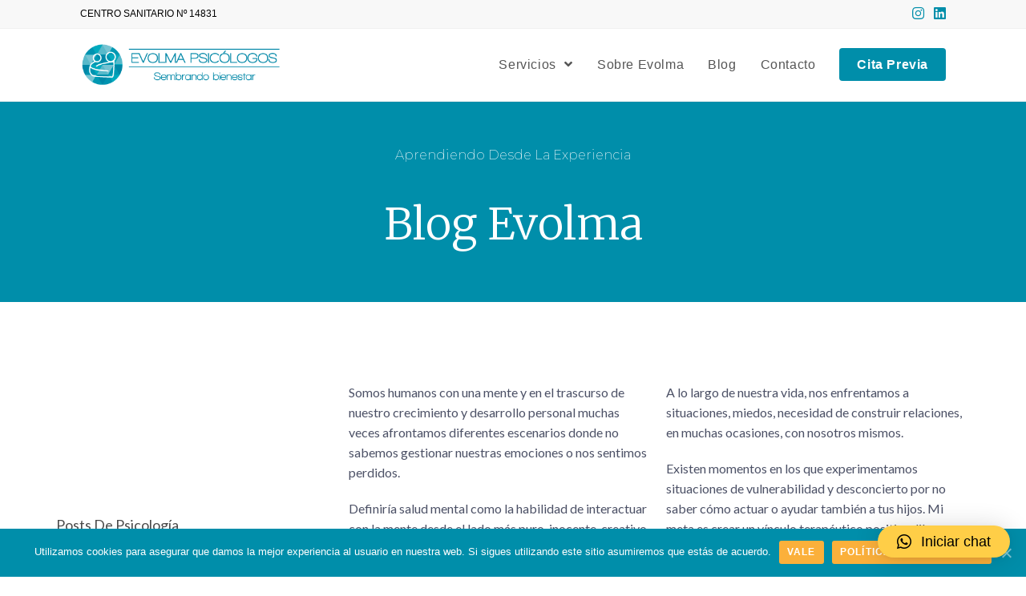

--- FILE ---
content_type: text/html; charset=UTF-8
request_url: https://evolmapsicologos.es/blog/4/
body_size: 28236
content:
<!DOCTYPE html><html class="html" lang="es"><head><meta charset="UTF-8"><link rel="profile" href="https://gmpg.org/xfn/11"><title>Blog sobre Psicología Infantil, Terapia para adultos, Terapia de pareja, Sexología clínica y Coaching - Evolma Psicólogos</title><link rel="stylesheet" href="https://evolmapsicologos.es/wp-content/cache/min/1/9ab2cf330efca8361797101f493e61b7.css" data-minify="1" /><meta name="viewport" content="width=device-width, initial-scale=1"><meta name="robots" content="max-snippet:-1, max-image-preview:large, max-video-preview:-1"/><link rel="canonical" href="https://evolmapsicologos.es/blog/" /><meta property="og:locale" content="es_ES" /><meta property="og:type" content="article" /><meta property="og:title" content="Blog sobre Psicología Infantil, Terapia para adultos, Terapia de pareja, Sexología clínica y Coaching - Evolma Psicólogos" /><meta property="og:description" content="Aprendiendo desde la experiencia Blog Evolma posts de psicología Bienvenido a mi blog Somos humanos con una mente y en el trascurso de nuestro crecimiento y desarrollo personal muchas veces afrontamos diferentes escenarios donde no sabemos gestionar nuestras emociones o nos sentimos perdidos. Definiría salud mental como la habilidad de interactuar con la mente desde &hellip;" /><meta property="og:url" content="https://evolmapsicologos.es/blog/" /><meta property="og:site_name" content="Evolma Psicólogos" /><meta name="twitter:card" content="summary_large_image" /><meta name="twitter:description" content="Aprendiendo desde la experiencia Blog Evolma posts de psicología Bienvenido a mi blog Somos humanos con una mente y en el trascurso de nuestro crecimiento y desarrollo personal muchas veces afrontamos diferentes escenarios donde no sabemos gestionar nuestras emociones o nos sentimos perdidos. Definiría salud mental como la habilidad de interactuar con la mente desde [&hellip;]" /><meta name="twitter:title" content="Blog sobre Psicología Infantil, Terapia para adultos, Terapia de pareja, Sexología clínica y Coaching - Evolma Psicólogos" /><meta name="geo.placename" content="Valencia" /><meta name="geo.region" content="ES" /> <script type='application/ld+json' class='yoast-schema-graph yoast-schema-graph--main'>{"@context":"https://schema.org","@graph":[{"@type":"WebSite","@id":"https://evolmapsicologos.es/#website","url":"https://evolmapsicologos.es/","name":"Evolma Psic\u00f3logos","description":"Evolma Psic\u00f3logos","potentialAction":{"@type":"SearchAction","target":"https://evolmapsicologos.es/?s={search_term_string}","query-input":"required name=search_term_string"}},{"@type":"WebPage","@id":"https://evolmapsicologos.es/blog/#webpage","url":"https://evolmapsicologos.es/blog/","inLanguage":"es","name":"Blog sobre Psicolog\u00eda Infantil, Terapia para adultos, Terapia de pareja, Sexolog\u00eda cl\u00ednica y Coaching - Evolma Psic\u00f3logos","isPartOf":{"@id":"https://evolmapsicologos.es/#website"},"datePublished":"2020-01-26T18:35:17+00:00","dateModified":"2021-01-29T13:23:24+00:00"},{"@type":"Place","@id":"https://evolmapsicologos.es/blog/#local-place","address":{"@type":"PostalAddress","@id":"https://evolmapsicologos.es/blog/#local-place-address","streetAddress":"Carrer de X\u00e0tiva, 15, 6\u00ba-11B","addressLocality":"Valencia","postalCode":"46002","addressRegion":"Comunidad Valenciana","addressCountry":"ES"},"geo":{"@type":"GeoCoordinates","latitude":"","longitude":""},"openingHoursSpecification":[{"@type":"OpeningHoursSpecification","dayOfWeek":["Monday","Tuesday","Wednesday","Thursday","Friday"],"opens":"09:00","closes":"21:00"},{"@type":"OpeningHoursSpecification","dayOfWeek":["Saturday","Sunday"],"opens":"00:00","closes":"00:00"}],"telephone":"+34 963 52 68 54"}]}</script> <link rel="alternate" type="application/rss+xml" title="Evolma Psicólogos &raquo; Feed" href="https://evolmapsicologos.es/feed/" /><link rel="alternate" type="application/rss+xml" title="Evolma Psicólogos &raquo; Feed de los comentarios" href="https://evolmapsicologos.es/comments/feed/" /><style type="text/css">img.wp-smiley,img.emoji{display:inline!important;border:none!important;box-shadow:none!important;height:1em!important;width:1em!important;margin:0 .07em!important;vertical-align:-0.1em!important;background:none!important;padding:0!important}</style><link rel='stylesheet' id='google-fonts-1-css' href='https://fonts.googleapis.com/css?family=Playfair+Display%3A100%2C100italic%2C200%2C200italic%2C300%2C300italic%2C400%2C400italic%2C500%2C500italic%2C600%2C600italic%2C700%2C700italic%2C800%2C800italic%2C900%2C900italic%7CLato%3A100%2C100italic%2C200%2C200italic%2C300%2C300italic%2C400%2C400italic%2C500%2C500italic%2C600%2C600italic%2C700%2C700italic%2C800%2C800italic%2C900%2C900italic%7CMontserrat%3A100%2C100italic%2C200%2C200italic%2C300%2C300italic%2C400%2C400italic%2C500%2C500italic%2C600%2C600italic%2C700%2C700italic%2C800%2C800italic%2C900%2C900italic%7CMerriweather%3A100%2C100italic%2C200%2C200italic%2C300%2C300italic%2C400%2C400italic%2C500%2C500italic%2C600%2C600italic%2C700%2C700italic%2C800%2C800italic%2C900%2C900italic&#038;ver=5.5.17' type='text/css' media='all' /> <script type='text/javascript' src='https://evolmapsicologos.es/wp-content/cache/busting/1/wp-includes/js/jquery/jquery-1.12.4-wp.js' id='jquery-core-js'></script> <link rel="https://api.w.org/" href="https://evolmapsicologos.es/wp-json/" /><link rel="alternate" type="application/json" href="https://evolmapsicologos.es/wp-json/wp/v2/pages/164" /><link rel="EditURI" type="application/rsd+xml" title="RSD" href="https://evolmapsicologos.es/xmlrpc.php?rsd" /><link rel="wlwmanifest" type="application/wlwmanifest+xml" href="https://evolmapsicologos.es/wp-includes/wlwmanifest.xml" /><meta name="generator" content="WordPress 5.5.17" /><link rel='shortlink' href='https://evolmapsicologos.es/?p=164' /><link rel="alternate" type="application/json+oembed" href="https://evolmapsicologos.es/wp-json/oembed/1.0/embed?url=https%3A%2F%2Fevolmapsicologos.es%2Fblog%2F" /><link rel="alternate" type="text/xml+oembed" href="https://evolmapsicologos.es/wp-json/oembed/1.0/embed?url=https%3A%2F%2Fevolmapsicologos.es%2Fblog%2F&#038;format=xml" />    <script>(function(w,d,s,l,i){w[l]=w[l]||[];w[l].push({'gtm.start':
						new Date().getTime(),event:'gtm.js'});var f=d.getElementsByTagName(s)[0],
					j=d.createElement(s),dl=l!='dataLayer'?'&l='+l:'';j.async=true;j.src=
					'https://www.googletagmanager.com/gtm.js?id='+i+dl;f.parentNode.insertBefore(j,f);
				})(window,document,'script','dataLayer','GTM-P957QC3');</script> <style type="text/css">.recentcomments a{display:inline!important;padding:0!important;margin:0!important}</style><link rel="icon" href="https://evolmapsicologos.es/wp-content/uploads/2020/01/cropped-favicon-32x32.png" sizes="32x32" /><link rel="icon" href="https://evolmapsicologos.es/wp-content/uploads/2020/01/cropped-favicon-192x192.png" sizes="192x192" /><link rel="apple-touch-icon" href="https://evolmapsicologos.es/wp-content/uploads/2020/01/cropped-favicon-180x180.png" /><meta name="msapplication-TileImage" content="https://evolmapsicologos.es/wp-content/uploads/2020/01/cropped-favicon-270x270.png" /><style type="text/css" id="wp-custom-css">.tab-content{width:65%;float:left}.tab-img{width:35%;float:left;padding-right:30px}.tab-content h3{font-size:28px;font-weight:700;color:#222}.elementor-widget-tabs .elementor-tab-content{background:#fff;padding:40px}.elementor-widget-tabs .elementor-tab-title.elementor-active{background:#fff}.elementor-widget-tabs .elementor-tab-title{padding:20px 45px}.team-info{color:#a7a7a7;margin-bottom:5px;font-family:Sans-serif}.team-info i{margin-right:6px}.elementor-progress-wrapper{height:20px;line-height:20px}@media (max-width :767px){.tab-content{width:100%}.tab-img{width:100%;padding-right:0}.tab-content h3{font-size:20px;margin-top:20px}}h3:first-child{padding-top:0;margin-top:0}@media only screen and (max-width:768px){#caja-servicios.elementor-section.elementor-section-stretched{background-color:#fff!important}}#mobile-fullscreen ul ul.sub-menu li a{font-size:15px;padding:10px}#mobile-fullscreen #mobile-search input{display:none}#mobile-fullscreen #mobile-search label{display:none}</style><style>:root{--qlwapp-scheme-brand:#ffce47;--qlwapp-scheme-text:#000;--qlwapp-scheme-qlwapp_scheme_form_nonce:d5fd5f3b64;--qlwapp-scheme-_wp_http_referer:/wp-admin/admin.php?page=qlwapp_scheme}#qlwapp .qlwapp-toggle,#qlwapp .qlwapp-box .qlwapp-header,#qlwapp .qlwapp-box .qlwapp-user,#qlwapp .qlwapp-box .qlwapp-user:before{background-color:var(--qlwapp-scheme-brand)}#qlwapp .qlwapp-toggle,#qlwapp .qlwapp-toggle .qlwapp-icon,#qlwapp .qlwapp-toggle .qlwapp-text,#qlwapp .qlwapp-box .qlwapp-header,#qlwapp .qlwapp-box .qlwapp-user{color:var(--qlwapp-scheme-text)}</style><style type="text/css">a:hover,a.light:hover,.theme-heading .text::before,#top-bar-content>a:hover,#top-bar-social li.oceanwp-email a:hover,#site-navigation-wrap .dropdown-menu>li>a:hover,#site-header.medium-header #medium-searchform button:hover,.oceanwp-mobile-menu-icon a:hover,.blog-entry.post .blog-entry-header .entry-title a:hover,.blog-entry.post .blog-entry-readmore a:hover,.blog-entry.thumbnail-entry .blog-entry-category a,ul.meta li a:hover,.dropcap,.single nav.post-navigation .nav-links .title,body .related-post-title a:hover,body #wp-calendar caption,body .contact-info-widget.default i,body .contact-info-widget.big-icons i,body .custom-links-widget .oceanwp-custom-links li a:hover,body .custom-links-widget .oceanwp-custom-links li a:hover:before,body .posts-thumbnails-widget li a:hover,body .social-widget li.oceanwp-email a:hover,.comment-author .comment-meta .comment-reply-link,#respond #cancel-comment-reply-link:hover,#footer-widgets .footer-box a:hover,#footer-bottom a:hover,#footer-bottom #footer-bottom-menu a:hover,.sidr a:hover,.sidr-class-dropdown-toggle:hover,.sidr-class-menu-item-has-children.active>a,.sidr-class-menu-item-has-children.active>a>.sidr-class-dropdown-toggle,input[type=checkbox]:checked:before{color:#008eaa}input[type="button"],input[type="reset"],input[type="submit"],button[type="submit"],.button,#site-navigation-wrap .dropdown-menu>li.btn>a>span,.thumbnail:hover i,.post-quote-content,.omw-modal .omw-close-modal,body .contact-info-widget.big-icons li:hover i,body div.wpforms-container-full .wpforms-form input[type=submit],body div.wpforms-container-full .wpforms-form button[type=submit],body div.wpforms-container-full .wpforms-form .wpforms-page-button{background-color:#008eaa}.widget-title{border-color:#008eaa}blockquote{border-color:#008eaa}#searchform-dropdown{border-color:#008eaa}.dropdown-menu .sub-menu{border-color:#008eaa}.blog-entry.large-entry .blog-entry-readmore a:hover{border-color:#008eaa}.oceanwp-newsletter-form-wrap input[type="email"]:focus{border-color:#008eaa}.social-widget li.oceanwp-email a:hover{border-color:#008eaa}#respond #cancel-comment-reply-link:hover{border-color:#008eaa}body .contact-info-widget.big-icons li:hover i{border-color:#008eaa}#footer-widgets .oceanwp-newsletter-form-wrap input[type="email"]:focus{border-color:#008eaa}a{color:#008eaa}#scroll-top{bottom:90px}#top-bar{padding:8px 100px 8px 100px}@media (max-width:480px){#top-bar{padding:10px}}#top-bar-wrap,.oceanwp-top-bar-sticky{background-color:#f8f8f8}#top-bar-wrap,#top-bar-content strong{color:#000}#top-bar-content a,#top-bar-social-alt a{color:#fff}#top-bar-social li a{font-size:17px}@media (max-width:480px){#top-bar-social li a{padding:0 10px 0 10px}}#top-bar-social li a{color:#008eaa}#site-logo #site-logo-inner,.oceanwp-social-menu .social-menu-inner,#site-header.full_screen-header .menu-bar-inner,.after-header-content .after-header-content-inner{height:90px}#site-navigation-wrap .dropdown-menu>li>a,.oceanwp-mobile-menu-icon a,.mobile-menu-close,.after-header-content-inner>a{line-height:90px}#site-header-inner{padding:0 100px 0 100px}@media (max-width:480px){#site-header-inner{padding:0 20px 0 20px}}#site-header.has-header-media .overlay-header-media{background-color:rgba(0,0,0,.5)}#site-logo #site-logo-inner a img,#site-header.center-header #site-navigation-wrap .middle-site-logo a img{max-width:251px}@media (max-width:480px){#site-logo #site-logo-inner a img,#site-header.center-header #site-navigation-wrap .middle-site-logo a img{max-width:199px}}body{font-size:18px;line-height:1.6}#site-navigation-wrap .dropdown-menu>li>a,#site-header.full_screen-header .fs-dropdown-menu>li>a,#site-header.top-header #site-navigation-wrap .dropdown-menu>li>a,#site-header.center-header #site-navigation-wrap .dropdown-menu>li>a,#site-header.medium-header #site-navigation-wrap .dropdown-menu>li>a,.oceanwp-mobile-menu-icon a{font-size:16px}.sidr-class-dropdown-menu li a,a.sidr-class-toggle-sidr-close,#mobile-dropdown ul li a,body #mobile-fullscreen ul li a{font-size:20px;text-transform:none}@media (max-width:480px){.sidr-class-dropdown-menu li a,a.sidr-class-toggle-sidr-close,#mobile-dropdown ul li a,body #mobile-fullscreen ul li a{font-size:20px;line-height:1.4}}</style><noscript><style id="rocket-lazyload-nojs-css">.rll-youtube-player,[data-lazy-src]{display:none!important}</style></noscript></head><body data-rsssl=1 class="page-template-default page page-id-164 wp-custom-logo wp-embed-responsive paged-4 page-paged-4 cookies-not-set oceanwp-theme fullscreen-mobile default-breakpoint content-full-screen has-topbar page-header-disabled elementor-default elementor-kit-712 elementor-page elementor-page-164" itemscope="itemscope" itemtype="https://schema.org/WebPage"> <noscript><iframe src="https://www.googletagmanager.com/ns.html?id=GTM-P957QC3" height="0" width="0" style="display:none;visibility:hidden"></iframe></noscript><div id="outer-wrap" class="site clr"> <a class="skip-link screen-reader-text" href="#main">Saltar al contenido</a><div id="wrap" class="clr"><div id="top-bar-wrap" class="clr hide-mobile"><div id="top-bar" class="clr"><div id="top-bar-inner" class="clr"><div id="top-bar-content" class="clr has-content top-bar-left"> <span class="topbar-content"> CENTRO SANITARIO Nº 14831 </span></div><div id="top-bar-social" class="clr top-bar-right"><ul class="clr" aria-label="Enlaces sociales"><li class="oceanwp-instagram"><a href="https://www.instagram.com/evolmapsicologos/" aria-label="Instagram (se abre en una nueva pestaña)" target="_blank" rel="noopener noreferrer"><span class="fab fa-instagram" aria-hidden="true"></span></a></li><li class="oceanwp-linkedin"><a href="https://www.linkedin.com/in/regina-tr%C3%A9nor-calvo-7a3440115/" aria-label="LinkedIn (se abre en una nueva pestaña)" target="_blank" rel="noopener noreferrer"><span class="fab fa-linkedin" aria-hidden="true"></span></a></li></ul></div></div></div></div><header id="site-header" class="minimal-header clr" data-height="90" itemscope="itemscope" itemtype="https://schema.org/WPHeader" role="banner"><div id="site-header-inner" class="clr "><div id="site-logo" class="clr" itemscope itemtype="https://schema.org/Brand" ><div id="site-logo-inner" class="clr"> <a href="https://evolmapsicologos.es/" class="custom-logo-link" rel="home"><img width="397" height="93" src="data:image/svg+xml,%3Csvg%20xmlns='http://www.w3.org/2000/svg'%20viewBox='0%200%20397%2093'%3E%3C/svg%3E" class="custom-logo" alt="Evolma Psicólogos" data-lazy-srcset="https://evolmapsicologos.es/wp-content/uploads/2020/02/logo-horizontal.png 397w, https://evolmapsicologos.es/wp-content/uploads/2020/02/logo-horizontal-300x70.png 300w" data-lazy-sizes="(max-width: 397px) 100vw, 397px" data-lazy-src="https://evolmapsicologos.es/wp-content/uploads/2020/02/logo-horizontal.png" /><noscript><img width="397" height="93" src="https://evolmapsicologos.es/wp-content/uploads/2020/02/logo-horizontal.png" class="custom-logo" alt="Evolma Psicólogos" srcset="https://evolmapsicologos.es/wp-content/uploads/2020/02/logo-horizontal.png 397w, https://evolmapsicologos.es/wp-content/uploads/2020/02/logo-horizontal-300x70.png 300w" sizes="(max-width: 397px) 100vw, 397px" /></noscript></a></div></div><div id="site-navigation-wrap" class="clr"><nav id="site-navigation" class="navigation main-navigation clr" itemscope="itemscope" itemtype="https://schema.org/SiteNavigationElement" role="navigation" ><ul id="menu-menu-principal" class="main-menu dropdown-menu sf-menu"><li id="menu-item-931" class="menu-item menu-item-type-custom menu-item-object-custom menu-item-has-children dropdown menu-item-931"><a href="#" class="menu-link"><span class="text-wrap">Servicios <span class="nav-arrow fa fa-angle-down"></span></span></a><ul class="sub-menu"><li id="menu-item-577" class="menu-item menu-item-type-post_type menu-item-object-page menu-item-577"><a href="https://evolmapsicologos.es/terapia-infanto-juvenil-valencia/" class="menu-link"><span class="text-wrap">Terapia infanto-juvenil en Valencia</span></a></li><li id="menu-item-576" class="menu-item menu-item-type-post_type menu-item-object-page menu-item-576"><a href="https://evolmapsicologos.es/terapia-para-adultos-valencia/" class="menu-link"><span class="text-wrap">Terapia para adultos en Valencia</span></a></li><li id="menu-item-575" class="menu-item menu-item-type-post_type menu-item-object-page menu-item-575"><a href="https://evolmapsicologos.es/terapia-pareja-valencia/" class="menu-link"><span class="text-wrap">Terapia de pareja en Valencia</span></a></li><li id="menu-item-574" class="menu-item menu-item-type-post_type menu-item-object-page menu-item-574"><a href="https://evolmapsicologos.es/sexologia-clinica-en-valencia/" class="menu-link"><span class="text-wrap">Sexología clínica en Valencia</span></a></li><li id="menu-item-573" class="menu-item menu-item-type-post_type menu-item-object-page menu-item-573"><a href="https://evolmapsicologos.es/coaching-y-desarrollo-estrategico-en-valencia/" class="menu-link"><span class="text-wrap">Coaching y desarrollo estratégico en Valencia</span></a></li><li id="menu-item-571" class="menu-item menu-item-type-post_type menu-item-object-page menu-item-571"><a href="https://evolmapsicologos.es/talleres-y-formacion-en-valencia/" class="menu-link"><span class="text-wrap">Talleres y formación en Valencia</span></a></li></ul></li><li id="menu-item-640" class="menu-item menu-item-type-post_type menu-item-object-page menu-item-640"><a href="https://evolmapsicologos.es/gabinete/" class="menu-link"><span class="text-wrap">Sobre Evolma</span></a></li><li id="menu-item-641" class="menu-item menu-item-type-post_type menu-item-object-page current-menu-item page_item page-item-164 current_page_item menu-item-641"><a href="https://evolmapsicologos.es/blog/" class="menu-link"><span class="text-wrap">Blog</span></a></li><li id="menu-item-2171" class="menu-item menu-item-type-post_type menu-item-object-page menu-item-2171"><a href="https://evolmapsicologos.es/contacto/" class="menu-link"><span class="text-wrap">Contacto</span></a></li><li id="menu-item-171" class="btn menu-item menu-item-type-post_type menu-item-object-page menu-item-171"><a href="https://evolmapsicologos.es/cita-previa/" class="menu-link"><span class="text-wrap">Cita Previa</span></a></li></ul></nav></div><div class="oceanwp-mobile-menu-icon clr mobile-right"> <a href="javascript:void(0)" class="mobile-menu" aria-label="Menú en móvil"> <i class="fa fa-bars" aria-hidden="true"></i> </a></div></div></header><main id="main" class="site-main clr" role="main"><div id="content-wrap" class="container clr"><div id="primary" class="content-area clr"><div id="content" class="site-content clr"><article class="single-page-article clr"><div class="entry clr" itemprop="text"><div data-elementor-type="wp-page" data-elementor-id="164" class="elementor elementor-164" data-elementor-settings="[]"><div class="elementor-inner"><div class="elementor-section-wrap"><section class="elementor-section elementor-top-section elementor-element elementor-element-1b4ddefb elementor-section-height-min-height elementor-section-boxed elementor-section-height-default elementor-section-items-middle" data-id="1b4ddefb" data-element_type="section" data-settings="{&quot;background_background&quot;:&quot;classic&quot;}"><div class="elementor-container elementor-column-gap-default"><div class="elementor-row"><div class="elementor-column elementor-col-100 elementor-top-column elementor-element elementor-element-7808bd32" data-id="7808bd32" data-element_type="column"><div class="elementor-column-wrap elementor-element-populated"><div class="elementor-widget-wrap"><div class="elementor-element elementor-element-645758bd elementor-widget elementor-widget-text-editor" data-id="645758bd" data-element_type="widget" data-widget_type="text-editor.default"><div class="elementor-widget-container"><div class="elementor-text-editor elementor-clearfix"><p>Aprendiendo desde la experiencia</p></div></div></div><div class="elementor-element elementor-element-226a65d8 elementor-widget elementor-widget-heading" data-id="226a65d8" data-element_type="widget" data-widget_type="heading.default"><div class="elementor-widget-container"><h1 class="elementor-heading-title elementor-size-default">Blog Evolma</h1></div></div></div></div></div></div></div></section><section class="elementor-section elementor-top-section elementor-element elementor-element-4876f5ce elementor-section-boxed elementor-section-height-default elementor-section-height-default" data-id="4876f5ce" data-element_type="section"><div class="elementor-container elementor-column-gap-default"><div class="elementor-row"><div class="elementor-column elementor-col-50 elementor-top-column elementor-element elementor-element-32ffc066" data-id="32ffc066" data-element_type="column"><div class="elementor-column-wrap elementor-element-populated"><div class="elementor-widget-wrap"><div class="elementor-element elementor-element-72258c1 elementor-widget elementor-widget-heading" data-id="72258c1" data-element_type="widget" data-widget_type="heading.default"><div class="elementor-widget-container"><h4 class="elementor-heading-title elementor-size-default">posts de psicología</h4></div></div><div class="elementor-element elementor-element-1c064a39 elementor-widget elementor-widget-heading" data-id="1c064a39" data-element_type="widget" data-widget_type="heading.default"><div class="elementor-widget-container"><h2 class="elementor-heading-title elementor-size-default">Bienvenido a mi blog</h2></div></div></div></div></div><div class="elementor-column elementor-col-50 elementor-top-column elementor-element elementor-element-1c7e42c6" data-id="1c7e42c6" data-element_type="column"><div class="elementor-column-wrap elementor-element-populated"><div class="elementor-widget-wrap"><div class="elementor-element elementor-element-4f80649a elementor-widget elementor-widget-text-editor" data-id="4f80649a" data-element_type="widget" data-widget_type="text-editor.default"><div class="elementor-widget-container"><div class="elementor-text-editor elementor-clearfix"><p>Somos humanos con una mente y en el trascurso de nuestro crecimiento y desarrollo personal muchas veces afrontamos diferentes escenarios donde no sabemos gestionar nuestras emociones o nos sentimos perdidos.</p><p>Definiría salud mental como la habilidad de interactuar con la mente desde el lado más puro, inocente, creativo y sin juicios.</p><p>Al pensar en esta descripción me viene a la cabeza la figura de un niño, podría decir que estoy hablando de los más peques de la casa, pero no siempre los niños tienen un desarrollo personal estable en cuanto a emociones. ¿Qué necesitas?</p><p>Lo primero es entender que todas esas actitudes tienen un sentido. Tanto para los adultos como para los niños, las motivaciones están guiadas por emociones.</p><p>A lo largo de nuestra vida, nos enfrentamos a situaciones, miedos, necesidad de construir relaciones, en muchas ocasiones, con nosotros mismos.</p><p>Existen momentos en los que experimentamos situaciones de vulnerabilidad y desconcierto por no saber cómo actuar o ayudar también a tus hijos. Mi meta es crear un vínculo terapéutico positivo, libre y confidente. Mis mayores herramientas son la cercanía y el bienestar.</p><p>Desde Evolma, mi objetivo es ayudar a todos aquellos adultos o niños que necesiten apoyo para gestionar, resolver o desarrollar cualquier tipo de emoción. Te invito desde hoy y paso a paso a trabajar en equipo con lo que tienes en frente y superar juntos todo aquello que queremos y deseamos mejorar de nuestras habilidades personales.</p><p>Juguemos juntos.</p></div></div></div></div></div></div></div></div></section><section class="elementor-section elementor-top-section elementor-element elementor-element-5c4e29a1 elementor-section-boxed elementor-section-height-default elementor-section-height-default" data-id="5c4e29a1" data-element_type="section"><div class="elementor-container elementor-column-gap-default"><div class="elementor-row"><div class="elementor-column elementor-col-100 elementor-top-column elementor-element elementor-element-1afa30ec" data-id="1afa30ec" data-element_type="column"><div class="elementor-column-wrap elementor-element-populated"><div class="elementor-widget-wrap"><div class="elementor-element elementor-element-30faa7e3 elementor-grid-2 elementor-posts--thumbnail-left elementor-grid-tablet-1 elementor-hidden-phone elementor-grid-mobile-1 elementor-widget elementor-widget-posts" data-id="30faa7e3" data-element_type="widget" data-settings="{&quot;classic_columns&quot;:&quot;2&quot;,&quot;classic_row_gap&quot;:{&quot;unit&quot;:&quot;px&quot;,&quot;size&quot;:50,&quot;sizes&quot;:[]},&quot;classic_columns_tablet&quot;:&quot;1&quot;,&quot;classic_columns_mobile&quot;:&quot;1&quot;}" data-widget_type="posts.classic"><div class="elementor-widget-container"><div class="elementor-posts-container elementor-posts elementor-posts--skin-classic elementor-grid"><article class="elementor-post elementor-grid-item post-3535 post type-post status-publish format-standard has-post-thumbnail hentry category-terapia-infantil entry has-media"> <a class="elementor-post__thumbnail__link" href="https://evolmapsicologos.es/las-rutinas-de-los-ninos-en-vacaciones/" ><div class="elementor-post__thumbnail"><img width="800" height="800" src="data:image/svg+xml,%3Csvg%20xmlns='http://www.w3.org/2000/svg'%20viewBox='0%200%20800%20800'%3E%3C/svg%3E" class="attachment-full size-full" alt="Hábitos saludables para verano" loading="lazy" data-lazy-srcset="https://evolmapsicologos.es/wp-content/uploads/2022/06/lauren-lulu-taylor-vppMdk_GMo4-unsplash-1.jpg 800w, https://evolmapsicologos.es/wp-content/uploads/2022/06/lauren-lulu-taylor-vppMdk_GMo4-unsplash-1-300x300.jpg 300w, https://evolmapsicologos.es/wp-content/uploads/2022/06/lauren-lulu-taylor-vppMdk_GMo4-unsplash-1-150x150.jpg 150w, https://evolmapsicologos.es/wp-content/uploads/2022/06/lauren-lulu-taylor-vppMdk_GMo4-unsplash-1-768x768.jpg 768w" data-lazy-sizes="(max-width: 800px) 100vw, 800px" data-lazy-src="https://evolmapsicologos.es/wp-content/uploads/2022/06/lauren-lulu-taylor-vppMdk_GMo4-unsplash-1.jpg" /><noscript><img width="800" height="800" src="https://evolmapsicologos.es/wp-content/uploads/2022/06/lauren-lulu-taylor-vppMdk_GMo4-unsplash-1.jpg" class="attachment-full size-full" alt="Hábitos saludables para verano" loading="lazy" srcset="https://evolmapsicologos.es/wp-content/uploads/2022/06/lauren-lulu-taylor-vppMdk_GMo4-unsplash-1.jpg 800w, https://evolmapsicologos.es/wp-content/uploads/2022/06/lauren-lulu-taylor-vppMdk_GMo4-unsplash-1-300x300.jpg 300w, https://evolmapsicologos.es/wp-content/uploads/2022/06/lauren-lulu-taylor-vppMdk_GMo4-unsplash-1-150x150.jpg 150w, https://evolmapsicologos.es/wp-content/uploads/2022/06/lauren-lulu-taylor-vppMdk_GMo4-unsplash-1-768x768.jpg 768w" sizes="(max-width: 800px) 100vw, 800px" /></noscript></div> </a><div class="elementor-post__text"><h3 class="elementor-post__title"> <a href="https://evolmapsicologos.es/las-rutinas-de-los-ninos-en-vacaciones/" > Las rutinas de los niños en vacaciones </a></h3><div class="elementor-post__meta-data"> <span class="elementor-post-author"> mar </span> <span class="elementor-post-date"> 15 agosto 2022 </span></div><div class="elementor-post__excerpt"><p>El verano ya está aquí y eso significa que terminan los horarios de colegio, finalizan muchas actividades extraescolares y poco a poco comienzan a descontrolarse</p></div></div></article><article class="elementor-post elementor-grid-item post-3501 post type-post status-publish format-standard has-post-thumbnail hentry category-terapia-para-adultos entry has-media"> <a class="elementor-post__thumbnail__link" href="https://evolmapsicologos.es/existe-la-amistad-entre-hombres-y-mujeres/" ><div class="elementor-post__thumbnail"><img width="651" height="1000" src="data:image/svg+xml,%3Csvg%20xmlns='http://www.w3.org/2000/svg'%20viewBox='0%200%20651%201000'%3E%3C/svg%3E" class="attachment-full size-full" alt="" loading="lazy" data-lazy-srcset="https://evolmapsicologos.es/wp-content/uploads/2022/04/How-I-Met-Your-Mother_-e-melhor-que-_Friends__.jpg 651w, https://evolmapsicologos.es/wp-content/uploads/2022/04/How-I-Met-Your-Mother_-e-melhor-que-_Friends__-195x300.jpg 195w" data-lazy-sizes="(max-width: 651px) 100vw, 651px" data-lazy-src="https://evolmapsicologos.es/wp-content/uploads/2022/04/How-I-Met-Your-Mother_-e-melhor-que-_Friends__.jpg" /><noscript><img width="651" height="1000" src="https://evolmapsicologos.es/wp-content/uploads/2022/04/How-I-Met-Your-Mother_-e-melhor-que-_Friends__.jpg" class="attachment-full size-full" alt="" loading="lazy" srcset="https://evolmapsicologos.es/wp-content/uploads/2022/04/How-I-Met-Your-Mother_-e-melhor-que-_Friends__.jpg 651w, https://evolmapsicologos.es/wp-content/uploads/2022/04/How-I-Met-Your-Mother_-e-melhor-que-_Friends__-195x300.jpg 195w" sizes="(max-width: 651px) 100vw, 651px" /></noscript></div> </a><div class="elementor-post__text"><h3 class="elementor-post__title"> <a href="https://evolmapsicologos.es/existe-la-amistad-entre-hombres-y-mujeres/" > ¿Existe la amistad entre hombres y mujeres? </a></h3><div class="elementor-post__meta-data"> <span class="elementor-post-author"> mar </span> <span class="elementor-post-date"> 20 mayo 2022 </span></div><div class="elementor-post__excerpt"><p>El eterno dilema&#8230; Realmente, ¿Existe la amistad entre hombres y mujeres? ¿Alguna vez te has hecho esta pregunta? Desde niños pensamos que si un chico</p></div></div></article><article class="elementor-post elementor-grid-item post-3451 post type-post status-publish format-standard has-post-thumbnail hentry category-terapia-de-pareja entry has-media"> <a class="elementor-post__thumbnail__link" href="https://evolmapsicologos.es/por-que-siempre-atraigo-al-mismo-tipo-de-pareja/" ><div class="elementor-post__thumbnail"><img width="1600" height="1067" src="data:image/svg+xml,%3Csvg%20xmlns='http://www.w3.org/2000/svg'%20viewBox='0%200%201600%201067'%3E%3C/svg%3E" class="attachment-full size-full" alt="¿Por qué siempre atraemos al mismo tipo de pareja?" loading="lazy" data-lazy-srcset="https://evolmapsicologos.es/wp-content/uploads/2022/02/the-hk-photo-company-6GQ7V2l5iPA-unsplash-scaled.jpg 1600w, https://evolmapsicologos.es/wp-content/uploads/2022/02/the-hk-photo-company-6GQ7V2l5iPA-unsplash-300x200.jpg 300w, https://evolmapsicologos.es/wp-content/uploads/2022/02/the-hk-photo-company-6GQ7V2l5iPA-unsplash-1024x683.jpg 1024w, https://evolmapsicologos.es/wp-content/uploads/2022/02/the-hk-photo-company-6GQ7V2l5iPA-unsplash-768x512.jpg 768w, https://evolmapsicologos.es/wp-content/uploads/2022/02/the-hk-photo-company-6GQ7V2l5iPA-unsplash-1536x1024.jpg 1536w, https://evolmapsicologos.es/wp-content/uploads/2022/02/the-hk-photo-company-6GQ7V2l5iPA-unsplash-2048x1365.jpg 2048w" data-lazy-sizes="(max-width: 1600px) 100vw, 1600px" data-lazy-src="https://evolmapsicologos.es/wp-content/uploads/2022/02/the-hk-photo-company-6GQ7V2l5iPA-unsplash-scaled.jpg" /><noscript><img width="1600" height="1067" src="https://evolmapsicologos.es/wp-content/uploads/2022/02/the-hk-photo-company-6GQ7V2l5iPA-unsplash-scaled.jpg" class="attachment-full size-full" alt="¿Por qué siempre atraemos al mismo tipo de pareja?" loading="lazy" srcset="https://evolmapsicologos.es/wp-content/uploads/2022/02/the-hk-photo-company-6GQ7V2l5iPA-unsplash-scaled.jpg 1600w, https://evolmapsicologos.es/wp-content/uploads/2022/02/the-hk-photo-company-6GQ7V2l5iPA-unsplash-300x200.jpg 300w, https://evolmapsicologos.es/wp-content/uploads/2022/02/the-hk-photo-company-6GQ7V2l5iPA-unsplash-1024x683.jpg 1024w, https://evolmapsicologos.es/wp-content/uploads/2022/02/the-hk-photo-company-6GQ7V2l5iPA-unsplash-768x512.jpg 768w, https://evolmapsicologos.es/wp-content/uploads/2022/02/the-hk-photo-company-6GQ7V2l5iPA-unsplash-1536x1024.jpg 1536w, https://evolmapsicologos.es/wp-content/uploads/2022/02/the-hk-photo-company-6GQ7V2l5iPA-unsplash-2048x1365.jpg 2048w" sizes="(max-width: 1600px) 100vw, 1600px" /></noscript></div> </a><div class="elementor-post__text"><h3 class="elementor-post__title"> <a href="https://evolmapsicologos.es/por-que-siempre-atraigo-al-mismo-tipo-de-pareja/" > ¿Por qué siempre atraigo al mismo tipo de pareja? </a></h3><div class="elementor-post__meta-data"> <span class="elementor-post-author"> mar </span> <span class="elementor-post-date"> 21 marzo 2022 </span></div><div class="elementor-post__excerpt"><p>Antes de empezar&#8230; ¿Crees que todas tus relaciones sentimentales han sido repetidamente con el mismo tipo de persona? ¿Existe un patrón común para que te</p></div></div></article><article class="elementor-post elementor-grid-item post-3387 post type-post status-publish format-standard has-post-thumbnail hentry category-terapia-de-pareja category-terapia-para-adultos entry has-media"> <a class="elementor-post__thumbnail__link" href="https://evolmapsicologos.es/que-significa-tener-mucho-caracter/" ><div class="elementor-post__thumbnail"><img width="491" height="369" src="data:image/svg+xml,%3Csvg%20xmlns='http://www.w3.org/2000/svg'%20viewBox='0%200%20491%20369'%3E%3C/svg%3E" class="attachment-full size-full" alt="Qué es el carácter" loading="lazy" data-lazy-srcset="https://evolmapsicologos.es/wp-content/uploads/2022/01/WhatsApp-Image-2022-01-30-at-20.37.08.jpeg 491w, https://evolmapsicologos.es/wp-content/uploads/2022/01/WhatsApp-Image-2022-01-30-at-20.37.08-300x225.jpeg 300w" data-lazy-sizes="(max-width: 491px) 100vw, 491px" data-lazy-src="https://evolmapsicologos.es/wp-content/uploads/2022/01/WhatsApp-Image-2022-01-30-at-20.37.08.jpeg" /><noscript><img width="491" height="369" src="https://evolmapsicologos.es/wp-content/uploads/2022/01/WhatsApp-Image-2022-01-30-at-20.37.08.jpeg" class="attachment-full size-full" alt="Qué es el carácter" loading="lazy" srcset="https://evolmapsicologos.es/wp-content/uploads/2022/01/WhatsApp-Image-2022-01-30-at-20.37.08.jpeg 491w, https://evolmapsicologos.es/wp-content/uploads/2022/01/WhatsApp-Image-2022-01-30-at-20.37.08-300x225.jpeg 300w" sizes="(max-width: 491px) 100vw, 491px" /></noscript></div> </a><div class="elementor-post__text"><h3 class="elementor-post__title"> <a href="https://evolmapsicologos.es/que-significa-tener-mucho-caracter/" > ¿Qué significa tener mucho carácter? </a></h3><div class="elementor-post__meta-data"> <span class="elementor-post-author"> mar </span> <span class="elementor-post-date"> 31 enero 2022 </span></div><div class="elementor-post__excerpt"><p>Antes de entrar en materia, ¿Crees que tener carácter es sinónimo de mal genio o agresividad? ¿Piensas que una persona con carácter es aquella que</p></div></div></article><article class="elementor-post elementor-grid-item post-3342 post type-post status-publish format-standard has-post-thumbnail hentry category-terapia-infantil category-terapia-para-adultos entry has-media"> <a class="elementor-post__thumbnail__link" href="https://evolmapsicologos.es/la-navidad-en-familia-es-el-mejor-regalo-para-los-ninos/" ><div class="elementor-post__thumbnail"><img width="1600" height="1070" src="data:image/svg+xml,%3Csvg%20xmlns='http://www.w3.org/2000/svg'%20viewBox='0%200%201600%201070'%3E%3C/svg%3E" class="attachment-full size-full" alt="" loading="lazy" data-lazy-srcset="https://evolmapsicologos.es/wp-content/uploads/2021/12/jonathan-borba-vcX5AhBwk6s-unsplash-scaled.jpg 1600w, https://evolmapsicologos.es/wp-content/uploads/2021/12/jonathan-borba-vcX5AhBwk6s-unsplash-300x201.jpg 300w, https://evolmapsicologos.es/wp-content/uploads/2021/12/jonathan-borba-vcX5AhBwk6s-unsplash-1024x685.jpg 1024w, https://evolmapsicologos.es/wp-content/uploads/2021/12/jonathan-borba-vcX5AhBwk6s-unsplash-768x514.jpg 768w, https://evolmapsicologos.es/wp-content/uploads/2021/12/jonathan-borba-vcX5AhBwk6s-unsplash-1536x1027.jpg 1536w, https://evolmapsicologos.es/wp-content/uploads/2021/12/jonathan-borba-vcX5AhBwk6s-unsplash-2048x1370.jpg 2048w" data-lazy-sizes="(max-width: 1600px) 100vw, 1600px" data-lazy-src="https://evolmapsicologos.es/wp-content/uploads/2021/12/jonathan-borba-vcX5AhBwk6s-unsplash-scaled.jpg" /><noscript><img width="1600" height="1070" src="https://evolmapsicologos.es/wp-content/uploads/2021/12/jonathan-borba-vcX5AhBwk6s-unsplash-scaled.jpg" class="attachment-full size-full" alt="" loading="lazy" srcset="https://evolmapsicologos.es/wp-content/uploads/2021/12/jonathan-borba-vcX5AhBwk6s-unsplash-scaled.jpg 1600w, https://evolmapsicologos.es/wp-content/uploads/2021/12/jonathan-borba-vcX5AhBwk6s-unsplash-300x201.jpg 300w, https://evolmapsicologos.es/wp-content/uploads/2021/12/jonathan-borba-vcX5AhBwk6s-unsplash-1024x685.jpg 1024w, https://evolmapsicologos.es/wp-content/uploads/2021/12/jonathan-borba-vcX5AhBwk6s-unsplash-768x514.jpg 768w, https://evolmapsicologos.es/wp-content/uploads/2021/12/jonathan-borba-vcX5AhBwk6s-unsplash-1536x1027.jpg 1536w, https://evolmapsicologos.es/wp-content/uploads/2021/12/jonathan-borba-vcX5AhBwk6s-unsplash-2048x1370.jpg 2048w" sizes="(max-width: 1600px) 100vw, 1600px" /></noscript></div> </a><div class="elementor-post__text"><h3 class="elementor-post__title"> <a href="https://evolmapsicologos.es/la-navidad-en-familia-es-el-mejor-regalo-para-los-ninos/" > La Navidad en familia es el mejor regalo para los niños </a></h3><div class="elementor-post__meta-data"> <span class="elementor-post-author"> mar </span> <span class="elementor-post-date"> 20 diciembre 2021 </span></div><div class="elementor-post__excerpt"><p>La Navidad, con sus días mágicos, está a la vuelta de la esquina. Es importante tener en cuenta algunos aspectos a la hora de hacer</p></div></div></article><article class="elementor-post elementor-grid-item post-3313 post type-post status-publish format-standard has-post-thumbnail hentry category-terapia-para-adultos entry has-media"> <a class="elementor-post__thumbnail__link" href="https://evolmapsicologos.es/por-que-llegamos-a-ser-supersticiosos/" ><div class="elementor-post__thumbnail"><img width="800" height="532" src="data:image/svg+xml,%3Csvg%20xmlns='http://www.w3.org/2000/svg'%20viewBox='0%200%20800%20532'%3E%3C/svg%3E" class="attachment-full size-full" alt="Supersticiones psicología" loading="lazy" data-lazy-srcset="https://evolmapsicologos.es/wp-content/uploads/2021/11/humberto-arellano-N_G2Sqdy9QY-unsplash-1.jpg 800w, https://evolmapsicologos.es/wp-content/uploads/2021/11/humberto-arellano-N_G2Sqdy9QY-unsplash-1-300x200.jpg 300w, https://evolmapsicologos.es/wp-content/uploads/2021/11/humberto-arellano-N_G2Sqdy9QY-unsplash-1-768x511.jpg 768w" data-lazy-sizes="(max-width: 800px) 100vw, 800px" data-lazy-src="https://evolmapsicologos.es/wp-content/uploads/2021/11/humberto-arellano-N_G2Sqdy9QY-unsplash-1.jpg" /><noscript><img width="800" height="532" src="https://evolmapsicologos.es/wp-content/uploads/2021/11/humberto-arellano-N_G2Sqdy9QY-unsplash-1.jpg" class="attachment-full size-full" alt="Supersticiones psicología" loading="lazy" srcset="https://evolmapsicologos.es/wp-content/uploads/2021/11/humberto-arellano-N_G2Sqdy9QY-unsplash-1.jpg 800w, https://evolmapsicologos.es/wp-content/uploads/2021/11/humberto-arellano-N_G2Sqdy9QY-unsplash-1-300x200.jpg 300w, https://evolmapsicologos.es/wp-content/uploads/2021/11/humberto-arellano-N_G2Sqdy9QY-unsplash-1-768x511.jpg 768w" sizes="(max-width: 800px) 100vw, 800px" /></noscript></div> </a><div class="elementor-post__text"><h3 class="elementor-post__title"> <a href="https://evolmapsicologos.es/por-que-llegamos-a-ser-supersticiosos/" > ¿Por qué llegamos a ser supersticiosos? </a></h3><div class="elementor-post__meta-data"> <span class="elementor-post-author"> mar </span> <span class="elementor-post-date"> 3 diciembre 2021 </span></div><div class="elementor-post__excerpt"><p>Las supersticiones son aquellas creencias que pensamos que existen con una determinada condición sobrenatural. Están relacionadas con una circunstancia que puede cambiar nuestro destino, ya</p></div></div></article><article class="elementor-post elementor-grid-item post-3272 post type-post status-publish format-standard has-post-thumbnail hentry category-terapia-de-pareja category-terapia-infantil entry has-media"> <a class="elementor-post__thumbnail__link" href="https://evolmapsicologos.es/que-nos-ha-ensenado-disney-sobre-el-amor/" ><div class="elementor-post__thumbnail"><img width="1600" height="1068" src="data:image/svg+xml,%3Csvg%20xmlns='http://www.w3.org/2000/svg'%20viewBox='0%200%201600%201068'%3E%3C/svg%3E" class="attachment-full size-full" alt="Disney psicología" loading="lazy" data-lazy-srcset="https://evolmapsicologos.es/wp-content/uploads/2021/11/WhatsApp-Image-2021-11-03-at-10.29.49-scaled.jpeg 1600w, https://evolmapsicologos.es/wp-content/uploads/2021/11/WhatsApp-Image-2021-11-03-at-10.29.49-300x200.jpeg 300w, https://evolmapsicologos.es/wp-content/uploads/2021/11/WhatsApp-Image-2021-11-03-at-10.29.49-1024x684.jpeg 1024w, https://evolmapsicologos.es/wp-content/uploads/2021/11/WhatsApp-Image-2021-11-03-at-10.29.49-768x513.jpeg 768w, https://evolmapsicologos.es/wp-content/uploads/2021/11/WhatsApp-Image-2021-11-03-at-10.29.49-1536x1026.jpeg 1536w" data-lazy-sizes="(max-width: 1600px) 100vw, 1600px" data-lazy-src="https://evolmapsicologos.es/wp-content/uploads/2021/11/WhatsApp-Image-2021-11-03-at-10.29.49-scaled.jpeg" /><noscript><img width="1600" height="1068" src="https://evolmapsicologos.es/wp-content/uploads/2021/11/WhatsApp-Image-2021-11-03-at-10.29.49-scaled.jpeg" class="attachment-full size-full" alt="Disney psicología" loading="lazy" srcset="https://evolmapsicologos.es/wp-content/uploads/2021/11/WhatsApp-Image-2021-11-03-at-10.29.49-scaled.jpeg 1600w, https://evolmapsicologos.es/wp-content/uploads/2021/11/WhatsApp-Image-2021-11-03-at-10.29.49-300x200.jpeg 300w, https://evolmapsicologos.es/wp-content/uploads/2021/11/WhatsApp-Image-2021-11-03-at-10.29.49-1024x684.jpeg 1024w, https://evolmapsicologos.es/wp-content/uploads/2021/11/WhatsApp-Image-2021-11-03-at-10.29.49-768x513.jpeg 768w, https://evolmapsicologos.es/wp-content/uploads/2021/11/WhatsApp-Image-2021-11-03-at-10.29.49-1536x1026.jpeg 1536w" sizes="(max-width: 1600px) 100vw, 1600px" /></noscript></div> </a><div class="elementor-post__text"><h3 class="elementor-post__title"> <a href="https://evolmapsicologos.es/que-nos-ha-ensenado-disney-sobre-el-amor/" > ¿Qué nos ha enseñado Disney sobre el amor? </a></h3><div class="elementor-post__meta-data"> <span class="elementor-post-author"> mar </span> <span class="elementor-post-date"> 2 noviembre 2021 </span></div><div class="elementor-post__excerpt"><p>Disney nos contó que Cenicienta y el príncipe azul se casaron, fueron felices y comieron perdices. También nos dijo que la La Bella Durmiente recibió</p></div></div></article><article class="elementor-post elementor-grid-item post-3228 post type-post status-publish format-standard has-post-thumbnail hentry category-terapia-para-adultos entry has-media"> <a class="elementor-post__thumbnail__link" href="https://evolmapsicologos.es/exito-de-la-casa-de-papel-psicologia/" ><div class="elementor-post__thumbnail"><img width="606" height="1280" src="data:image/svg+xml,%3Csvg%20xmlns='http://www.w3.org/2000/svg'%20viewBox='0%200%20606%201280'%3E%3C/svg%3E" class="attachment-full size-full" alt="La casa de papel" loading="lazy" data-lazy-srcset="https://evolmapsicologos.es/wp-content/uploads/2021/09/La-casa-de-papel-wallpaper-by-FRJW1908-3b3e-Free-on-ZEDGE™.jpg 606w, https://evolmapsicologos.es/wp-content/uploads/2021/09/La-casa-de-papel-wallpaper-by-FRJW1908-3b3e-Free-on-ZEDGE™-142x300.jpg 142w, https://evolmapsicologos.es/wp-content/uploads/2021/09/La-casa-de-papel-wallpaper-by-FRJW1908-3b3e-Free-on-ZEDGE™-485x1024.jpg 485w" data-lazy-sizes="(max-width: 606px) 100vw, 606px" data-lazy-src="https://evolmapsicologos.es/wp-content/uploads/2021/09/La-casa-de-papel-wallpaper-by-FRJW1908-3b3e-Free-on-ZEDGE™.jpg" /><noscript><img width="606" height="1280" src="https://evolmapsicologos.es/wp-content/uploads/2021/09/La-casa-de-papel-wallpaper-by-FRJW1908-3b3e-Free-on-ZEDGE™.jpg" class="attachment-full size-full" alt="La casa de papel" loading="lazy" srcset="https://evolmapsicologos.es/wp-content/uploads/2021/09/La-casa-de-papel-wallpaper-by-FRJW1908-3b3e-Free-on-ZEDGE™.jpg 606w, https://evolmapsicologos.es/wp-content/uploads/2021/09/La-casa-de-papel-wallpaper-by-FRJW1908-3b3e-Free-on-ZEDGE™-142x300.jpg 142w, https://evolmapsicologos.es/wp-content/uploads/2021/09/La-casa-de-papel-wallpaper-by-FRJW1908-3b3e-Free-on-ZEDGE™-485x1024.jpg 485w" sizes="(max-width: 606px) 100vw, 606px" /></noscript></div> </a><div class="elementor-post__text"><h3 class="elementor-post__title"> <a href="https://evolmapsicologos.es/exito-de-la-casa-de-papel-psicologia/" > El éxito de La Casa de Papel desde una perspectiva psicológica </a></h3><div class="elementor-post__meta-data"> <span class="elementor-post-author"> mar </span> <span class="elementor-post-date"> 18 septiembre 2021 </span></div><div class="elementor-post__excerpt"><p>Antes de analizar contigo las claves de su éxito internacional, si no has visto la serie, ponla en tu lista porque estoy segura de que</p></div></div></article><article class="elementor-post elementor-grid-item post-3192 post type-post status-publish format-standard has-post-thumbnail hentry category-terapia-para-adultos entry has-media"> <a class="elementor-post__thumbnail__link" href="https://evolmapsicologos.es/5-beneficios-del-sentido-del-humor/" ><div class="elementor-post__thumbnail"><img width="800" height="1200" src="data:image/svg+xml,%3Csvg%20xmlns='http://www.w3.org/2000/svg'%20viewBox='0%200%20800%201200'%3E%3C/svg%3E" class="attachment-full size-full" alt="buen humor en psicología" loading="lazy" data-lazy-srcset="https://evolmapsicologos.es/wp-content/uploads/2021/07/mark-adriane-muS2RraYRuQ-unsplash-1.jpg 800w, https://evolmapsicologos.es/wp-content/uploads/2021/07/mark-adriane-muS2RraYRuQ-unsplash-1-200x300.jpg 200w, https://evolmapsicologos.es/wp-content/uploads/2021/07/mark-adriane-muS2RraYRuQ-unsplash-1-683x1024.jpg 683w, https://evolmapsicologos.es/wp-content/uploads/2021/07/mark-adriane-muS2RraYRuQ-unsplash-1-768x1152.jpg 768w" data-lazy-sizes="(max-width: 800px) 100vw, 800px" data-lazy-src="https://evolmapsicologos.es/wp-content/uploads/2021/07/mark-adriane-muS2RraYRuQ-unsplash-1.jpg" /><noscript><img width="800" height="1200" src="https://evolmapsicologos.es/wp-content/uploads/2021/07/mark-adriane-muS2RraYRuQ-unsplash-1.jpg" class="attachment-full size-full" alt="buen humor en psicología" loading="lazy" srcset="https://evolmapsicologos.es/wp-content/uploads/2021/07/mark-adriane-muS2RraYRuQ-unsplash-1.jpg 800w, https://evolmapsicologos.es/wp-content/uploads/2021/07/mark-adriane-muS2RraYRuQ-unsplash-1-200x300.jpg 200w, https://evolmapsicologos.es/wp-content/uploads/2021/07/mark-adriane-muS2RraYRuQ-unsplash-1-683x1024.jpg 683w, https://evolmapsicologos.es/wp-content/uploads/2021/07/mark-adriane-muS2RraYRuQ-unsplash-1-768x1152.jpg 768w" sizes="(max-width: 800px) 100vw, 800px" /></noscript></div> </a><div class="elementor-post__text"><h3 class="elementor-post__title"> <a href="https://evolmapsicologos.es/5-beneficios-del-sentido-del-humor/" > 5 Beneficios del sentido del humor </a></h3><div class="elementor-post__meta-data"> <span class="elementor-post-author"> mar </span> <span class="elementor-post-date"> 22 julio 2021 </span></div><div class="elementor-post__excerpt"><p>¿Nos acerca el sentido del humor a la felicidad? Lo cierto es que todas las personas tenemos un sentido del humor propio, único y diferente.</p></div></div></article><article class="elementor-post elementor-grid-item post-3168 post type-post status-publish format-standard has-post-thumbnail hentry category-terapia-infantil category-terapia-para-adultos entry has-media"> <a class="elementor-post__thumbnail__link" href="https://evolmapsicologos.es/como-comunicar-a-tus-hijos-el-divorcio/" ><div class="elementor-post__thumbnail"><img width="800" height="1200" src="data:image/svg+xml,%3Csvg%20xmlns='http://www.w3.org/2000/svg'%20viewBox='0%200%20800%201200'%3E%3C/svg%3E" class="attachment-full size-full" alt="Cómo anunciar un divorcio a tus hijos" loading="lazy" data-lazy-srcset="https://evolmapsicologos.es/wp-content/uploads/2021/06/patricia-prudente-6UyWK8mDcWo-unsplash-1.jpg 800w, https://evolmapsicologos.es/wp-content/uploads/2021/06/patricia-prudente-6UyWK8mDcWo-unsplash-1-200x300.jpg 200w, https://evolmapsicologos.es/wp-content/uploads/2021/06/patricia-prudente-6UyWK8mDcWo-unsplash-1-683x1024.jpg 683w, https://evolmapsicologos.es/wp-content/uploads/2021/06/patricia-prudente-6UyWK8mDcWo-unsplash-1-768x1152.jpg 768w" data-lazy-sizes="(max-width: 800px) 100vw, 800px" data-lazy-src="https://evolmapsicologos.es/wp-content/uploads/2021/06/patricia-prudente-6UyWK8mDcWo-unsplash-1.jpg" /><noscript><img width="800" height="1200" src="https://evolmapsicologos.es/wp-content/uploads/2021/06/patricia-prudente-6UyWK8mDcWo-unsplash-1.jpg" class="attachment-full size-full" alt="Cómo anunciar un divorcio a tus hijos" loading="lazy" srcset="https://evolmapsicologos.es/wp-content/uploads/2021/06/patricia-prudente-6UyWK8mDcWo-unsplash-1.jpg 800w, https://evolmapsicologos.es/wp-content/uploads/2021/06/patricia-prudente-6UyWK8mDcWo-unsplash-1-200x300.jpg 200w, https://evolmapsicologos.es/wp-content/uploads/2021/06/patricia-prudente-6UyWK8mDcWo-unsplash-1-683x1024.jpg 683w, https://evolmapsicologos.es/wp-content/uploads/2021/06/patricia-prudente-6UyWK8mDcWo-unsplash-1-768x1152.jpg 768w" sizes="(max-width: 800px) 100vw, 800px" /></noscript></div> </a><div class="elementor-post__text"><h3 class="elementor-post__title"> <a href="https://evolmapsicologos.es/como-comunicar-a-tus-hijos-el-divorcio/" > Cómo comunicar a tus hijos el divorcio </a></h3><div class="elementor-post__meta-data"> <span class="elementor-post-author"> mar </span> <span class="elementor-post-date"> 16 junio 2021 </span></div><div class="elementor-post__excerpt"><p>Desgraciadamente, es un tema que está a la orden del día. Existen infinitos motivos por los que un matrimonio con niños de corta edad decide</p></div></div></article></div><nav class="elementor-pagination" role="navigation" aria-label="Pagination"> <a class="page-numbers prev" href="https://evolmapsicologos.es/blog/3/">&laquo; Siguiente</a> <a class="page-numbers" href="https://evolmapsicologos.es/blog/"><span class="elementor-screen-only">Page</span>1</a> <a class="page-numbers" href="https://evolmapsicologos.es/blog/2/"><span class="elementor-screen-only">Page</span>2</a> <a class="page-numbers" href="https://evolmapsicologos.es/blog/3/"><span class="elementor-screen-only">Page</span>3</a> <span aria-current="page" class="page-numbers current"><span class="elementor-screen-only">Page</span>4</span> <a class="page-numbers" href="https://evolmapsicologos.es/blog/5/"><span class="elementor-screen-only">Page</span>5</a> <a class="page-numbers next" href="https://evolmapsicologos.es/blog/5/">Anterior &raquo;</a></nav></div></div><div class="elementor-element elementor-element-bdc7820 elementor-grid-2 elementor-grid-tablet-1 elementor-hidden-desktop elementor-hidden-tablet elementor-grid-mobile-1 elementor-posts--thumbnail-top elementor-widget elementor-widget-posts" data-id="bdc7820" data-element_type="widget" data-settings="{&quot;classic_columns&quot;:&quot;2&quot;,&quot;classic_row_gap&quot;:{&quot;unit&quot;:&quot;px&quot;,&quot;size&quot;:50,&quot;sizes&quot;:[]},&quot;classic_columns_tablet&quot;:&quot;1&quot;,&quot;classic_columns_mobile&quot;:&quot;1&quot;}" data-widget_type="posts.classic"><div class="elementor-widget-container"><div class="elementor-posts-container elementor-posts elementor-posts--skin-classic elementor-grid"><article class="elementor-post elementor-grid-item post-3535 post type-post status-publish format-standard has-post-thumbnail hentry category-terapia-infantil entry has-media"> <a class="elementor-post__thumbnail__link" href="https://evolmapsicologos.es/las-rutinas-de-los-ninos-en-vacaciones/" ><div class="elementor-post__thumbnail"><img width="800" height="800" src="data:image/svg+xml,%3Csvg%20xmlns='http://www.w3.org/2000/svg'%20viewBox='0%200%20800%20800'%3E%3C/svg%3E" class="attachment-full size-full" alt="Hábitos saludables para verano" loading="lazy" data-lazy-srcset="https://evolmapsicologos.es/wp-content/uploads/2022/06/lauren-lulu-taylor-vppMdk_GMo4-unsplash-1.jpg 800w, https://evolmapsicologos.es/wp-content/uploads/2022/06/lauren-lulu-taylor-vppMdk_GMo4-unsplash-1-300x300.jpg 300w, https://evolmapsicologos.es/wp-content/uploads/2022/06/lauren-lulu-taylor-vppMdk_GMo4-unsplash-1-150x150.jpg 150w, https://evolmapsicologos.es/wp-content/uploads/2022/06/lauren-lulu-taylor-vppMdk_GMo4-unsplash-1-768x768.jpg 768w" data-lazy-sizes="(max-width: 800px) 100vw, 800px" data-lazy-src="https://evolmapsicologos.es/wp-content/uploads/2022/06/lauren-lulu-taylor-vppMdk_GMo4-unsplash-1.jpg" /><noscript><img width="800" height="800" src="https://evolmapsicologos.es/wp-content/uploads/2022/06/lauren-lulu-taylor-vppMdk_GMo4-unsplash-1.jpg" class="attachment-full size-full" alt="Hábitos saludables para verano" loading="lazy" srcset="https://evolmapsicologos.es/wp-content/uploads/2022/06/lauren-lulu-taylor-vppMdk_GMo4-unsplash-1.jpg 800w, https://evolmapsicologos.es/wp-content/uploads/2022/06/lauren-lulu-taylor-vppMdk_GMo4-unsplash-1-300x300.jpg 300w, https://evolmapsicologos.es/wp-content/uploads/2022/06/lauren-lulu-taylor-vppMdk_GMo4-unsplash-1-150x150.jpg 150w, https://evolmapsicologos.es/wp-content/uploads/2022/06/lauren-lulu-taylor-vppMdk_GMo4-unsplash-1-768x768.jpg 768w" sizes="(max-width: 800px) 100vw, 800px" /></noscript></div> </a><div class="elementor-post__text"><h3 class="elementor-post__title"> <a href="https://evolmapsicologos.es/las-rutinas-de-los-ninos-en-vacaciones/" > Las rutinas de los niños en vacaciones </a></h3><div class="elementor-post__meta-data"> <span class="elementor-post-author"> mar </span> <span class="elementor-post-date"> 15 agosto 2022 </span></div><div class="elementor-post__excerpt"><p>El verano ya está aquí y eso significa que terminan los horarios de colegio, finalizan muchas actividades extraescolares y poco a poco comienzan a descontrolarse</p></div></div></article><article class="elementor-post elementor-grid-item post-3501 post type-post status-publish format-standard has-post-thumbnail hentry category-terapia-para-adultos entry has-media"> <a class="elementor-post__thumbnail__link" href="https://evolmapsicologos.es/existe-la-amistad-entre-hombres-y-mujeres/" ><div class="elementor-post__thumbnail"><img width="651" height="1000" src="data:image/svg+xml,%3Csvg%20xmlns='http://www.w3.org/2000/svg'%20viewBox='0%200%20651%201000'%3E%3C/svg%3E" class="attachment-full size-full" alt="" loading="lazy" data-lazy-srcset="https://evolmapsicologos.es/wp-content/uploads/2022/04/How-I-Met-Your-Mother_-e-melhor-que-_Friends__.jpg 651w, https://evolmapsicologos.es/wp-content/uploads/2022/04/How-I-Met-Your-Mother_-e-melhor-que-_Friends__-195x300.jpg 195w" data-lazy-sizes="(max-width: 651px) 100vw, 651px" data-lazy-src="https://evolmapsicologos.es/wp-content/uploads/2022/04/How-I-Met-Your-Mother_-e-melhor-que-_Friends__.jpg" /><noscript><img width="651" height="1000" src="https://evolmapsicologos.es/wp-content/uploads/2022/04/How-I-Met-Your-Mother_-e-melhor-que-_Friends__.jpg" class="attachment-full size-full" alt="" loading="lazy" srcset="https://evolmapsicologos.es/wp-content/uploads/2022/04/How-I-Met-Your-Mother_-e-melhor-que-_Friends__.jpg 651w, https://evolmapsicologos.es/wp-content/uploads/2022/04/How-I-Met-Your-Mother_-e-melhor-que-_Friends__-195x300.jpg 195w" sizes="(max-width: 651px) 100vw, 651px" /></noscript></div> </a><div class="elementor-post__text"><h3 class="elementor-post__title"> <a href="https://evolmapsicologos.es/existe-la-amistad-entre-hombres-y-mujeres/" > ¿Existe la amistad entre hombres y mujeres? </a></h3><div class="elementor-post__meta-data"> <span class="elementor-post-author"> mar </span> <span class="elementor-post-date"> 20 mayo 2022 </span></div><div class="elementor-post__excerpt"><p>El eterno dilema&#8230; Realmente, ¿Existe la amistad entre hombres y mujeres? ¿Alguna vez te has hecho esta pregunta? Desde niños pensamos que si un chico</p></div></div></article><article class="elementor-post elementor-grid-item post-3451 post type-post status-publish format-standard has-post-thumbnail hentry category-terapia-de-pareja entry has-media"> <a class="elementor-post__thumbnail__link" href="https://evolmapsicologos.es/por-que-siempre-atraigo-al-mismo-tipo-de-pareja/" ><div class="elementor-post__thumbnail"><img width="1600" height="1067" src="data:image/svg+xml,%3Csvg%20xmlns='http://www.w3.org/2000/svg'%20viewBox='0%200%201600%201067'%3E%3C/svg%3E" class="attachment-full size-full" alt="¿Por qué siempre atraemos al mismo tipo de pareja?" loading="lazy" data-lazy-srcset="https://evolmapsicologos.es/wp-content/uploads/2022/02/the-hk-photo-company-6GQ7V2l5iPA-unsplash-scaled.jpg 1600w, https://evolmapsicologos.es/wp-content/uploads/2022/02/the-hk-photo-company-6GQ7V2l5iPA-unsplash-300x200.jpg 300w, https://evolmapsicologos.es/wp-content/uploads/2022/02/the-hk-photo-company-6GQ7V2l5iPA-unsplash-1024x683.jpg 1024w, https://evolmapsicologos.es/wp-content/uploads/2022/02/the-hk-photo-company-6GQ7V2l5iPA-unsplash-768x512.jpg 768w, https://evolmapsicologos.es/wp-content/uploads/2022/02/the-hk-photo-company-6GQ7V2l5iPA-unsplash-1536x1024.jpg 1536w, https://evolmapsicologos.es/wp-content/uploads/2022/02/the-hk-photo-company-6GQ7V2l5iPA-unsplash-2048x1365.jpg 2048w" data-lazy-sizes="(max-width: 1600px) 100vw, 1600px" data-lazy-src="https://evolmapsicologos.es/wp-content/uploads/2022/02/the-hk-photo-company-6GQ7V2l5iPA-unsplash-scaled.jpg" /><noscript><img width="1600" height="1067" src="https://evolmapsicologos.es/wp-content/uploads/2022/02/the-hk-photo-company-6GQ7V2l5iPA-unsplash-scaled.jpg" class="attachment-full size-full" alt="¿Por qué siempre atraemos al mismo tipo de pareja?" loading="lazy" srcset="https://evolmapsicologos.es/wp-content/uploads/2022/02/the-hk-photo-company-6GQ7V2l5iPA-unsplash-scaled.jpg 1600w, https://evolmapsicologos.es/wp-content/uploads/2022/02/the-hk-photo-company-6GQ7V2l5iPA-unsplash-300x200.jpg 300w, https://evolmapsicologos.es/wp-content/uploads/2022/02/the-hk-photo-company-6GQ7V2l5iPA-unsplash-1024x683.jpg 1024w, https://evolmapsicologos.es/wp-content/uploads/2022/02/the-hk-photo-company-6GQ7V2l5iPA-unsplash-768x512.jpg 768w, https://evolmapsicologos.es/wp-content/uploads/2022/02/the-hk-photo-company-6GQ7V2l5iPA-unsplash-1536x1024.jpg 1536w, https://evolmapsicologos.es/wp-content/uploads/2022/02/the-hk-photo-company-6GQ7V2l5iPA-unsplash-2048x1365.jpg 2048w" sizes="(max-width: 1600px) 100vw, 1600px" /></noscript></div> </a><div class="elementor-post__text"><h3 class="elementor-post__title"> <a href="https://evolmapsicologos.es/por-que-siempre-atraigo-al-mismo-tipo-de-pareja/" > ¿Por qué siempre atraigo al mismo tipo de pareja? </a></h3><div class="elementor-post__meta-data"> <span class="elementor-post-author"> mar </span> <span class="elementor-post-date"> 21 marzo 2022 </span></div><div class="elementor-post__excerpt"><p>Antes de empezar&#8230; ¿Crees que todas tus relaciones sentimentales han sido repetidamente con el mismo tipo de persona? ¿Existe un patrón común para que te</p></div></div></article><article class="elementor-post elementor-grid-item post-3387 post type-post status-publish format-standard has-post-thumbnail hentry category-terapia-de-pareja category-terapia-para-adultos entry has-media"> <a class="elementor-post__thumbnail__link" href="https://evolmapsicologos.es/que-significa-tener-mucho-caracter/" ><div class="elementor-post__thumbnail"><img width="491" height="369" src="data:image/svg+xml,%3Csvg%20xmlns='http://www.w3.org/2000/svg'%20viewBox='0%200%20491%20369'%3E%3C/svg%3E" class="attachment-full size-full" alt="Qué es el carácter" loading="lazy" data-lazy-srcset="https://evolmapsicologos.es/wp-content/uploads/2022/01/WhatsApp-Image-2022-01-30-at-20.37.08.jpeg 491w, https://evolmapsicologos.es/wp-content/uploads/2022/01/WhatsApp-Image-2022-01-30-at-20.37.08-300x225.jpeg 300w" data-lazy-sizes="(max-width: 491px) 100vw, 491px" data-lazy-src="https://evolmapsicologos.es/wp-content/uploads/2022/01/WhatsApp-Image-2022-01-30-at-20.37.08.jpeg" /><noscript><img width="491" height="369" src="https://evolmapsicologos.es/wp-content/uploads/2022/01/WhatsApp-Image-2022-01-30-at-20.37.08.jpeg" class="attachment-full size-full" alt="Qué es el carácter" loading="lazy" srcset="https://evolmapsicologos.es/wp-content/uploads/2022/01/WhatsApp-Image-2022-01-30-at-20.37.08.jpeg 491w, https://evolmapsicologos.es/wp-content/uploads/2022/01/WhatsApp-Image-2022-01-30-at-20.37.08-300x225.jpeg 300w" sizes="(max-width: 491px) 100vw, 491px" /></noscript></div> </a><div class="elementor-post__text"><h3 class="elementor-post__title"> <a href="https://evolmapsicologos.es/que-significa-tener-mucho-caracter/" > ¿Qué significa tener mucho carácter? </a></h3><div class="elementor-post__meta-data"> <span class="elementor-post-author"> mar </span> <span class="elementor-post-date"> 31 enero 2022 </span></div><div class="elementor-post__excerpt"><p>Antes de entrar en materia, ¿Crees que tener carácter es sinónimo de mal genio o agresividad? ¿Piensas que una persona con carácter es aquella que</p></div></div></article><article class="elementor-post elementor-grid-item post-3342 post type-post status-publish format-standard has-post-thumbnail hentry category-terapia-infantil category-terapia-para-adultos entry has-media"> <a class="elementor-post__thumbnail__link" href="https://evolmapsicologos.es/la-navidad-en-familia-es-el-mejor-regalo-para-los-ninos/" ><div class="elementor-post__thumbnail"><img width="1600" height="1070" src="data:image/svg+xml,%3Csvg%20xmlns='http://www.w3.org/2000/svg'%20viewBox='0%200%201600%201070'%3E%3C/svg%3E" class="attachment-full size-full" alt="" loading="lazy" data-lazy-srcset="https://evolmapsicologos.es/wp-content/uploads/2021/12/jonathan-borba-vcX5AhBwk6s-unsplash-scaled.jpg 1600w, https://evolmapsicologos.es/wp-content/uploads/2021/12/jonathan-borba-vcX5AhBwk6s-unsplash-300x201.jpg 300w, https://evolmapsicologos.es/wp-content/uploads/2021/12/jonathan-borba-vcX5AhBwk6s-unsplash-1024x685.jpg 1024w, https://evolmapsicologos.es/wp-content/uploads/2021/12/jonathan-borba-vcX5AhBwk6s-unsplash-768x514.jpg 768w, https://evolmapsicologos.es/wp-content/uploads/2021/12/jonathan-borba-vcX5AhBwk6s-unsplash-1536x1027.jpg 1536w, https://evolmapsicologos.es/wp-content/uploads/2021/12/jonathan-borba-vcX5AhBwk6s-unsplash-2048x1370.jpg 2048w" data-lazy-sizes="(max-width: 1600px) 100vw, 1600px" data-lazy-src="https://evolmapsicologos.es/wp-content/uploads/2021/12/jonathan-borba-vcX5AhBwk6s-unsplash-scaled.jpg" /><noscript><img width="1600" height="1070" src="https://evolmapsicologos.es/wp-content/uploads/2021/12/jonathan-borba-vcX5AhBwk6s-unsplash-scaled.jpg" class="attachment-full size-full" alt="" loading="lazy" srcset="https://evolmapsicologos.es/wp-content/uploads/2021/12/jonathan-borba-vcX5AhBwk6s-unsplash-scaled.jpg 1600w, https://evolmapsicologos.es/wp-content/uploads/2021/12/jonathan-borba-vcX5AhBwk6s-unsplash-300x201.jpg 300w, https://evolmapsicologos.es/wp-content/uploads/2021/12/jonathan-borba-vcX5AhBwk6s-unsplash-1024x685.jpg 1024w, https://evolmapsicologos.es/wp-content/uploads/2021/12/jonathan-borba-vcX5AhBwk6s-unsplash-768x514.jpg 768w, https://evolmapsicologos.es/wp-content/uploads/2021/12/jonathan-borba-vcX5AhBwk6s-unsplash-1536x1027.jpg 1536w, https://evolmapsicologos.es/wp-content/uploads/2021/12/jonathan-borba-vcX5AhBwk6s-unsplash-2048x1370.jpg 2048w" sizes="(max-width: 1600px) 100vw, 1600px" /></noscript></div> </a><div class="elementor-post__text"><h3 class="elementor-post__title"> <a href="https://evolmapsicologos.es/la-navidad-en-familia-es-el-mejor-regalo-para-los-ninos/" > La Navidad en familia es el mejor regalo para los niños </a></h3><div class="elementor-post__meta-data"> <span class="elementor-post-author"> mar </span> <span class="elementor-post-date"> 20 diciembre 2021 </span></div><div class="elementor-post__excerpt"><p>La Navidad, con sus días mágicos, está a la vuelta de la esquina. Es importante tener en cuenta algunos aspectos a la hora de hacer</p></div></div></article><article class="elementor-post elementor-grid-item post-3313 post type-post status-publish format-standard has-post-thumbnail hentry category-terapia-para-adultos entry has-media"> <a class="elementor-post__thumbnail__link" href="https://evolmapsicologos.es/por-que-llegamos-a-ser-supersticiosos/" ><div class="elementor-post__thumbnail"><img width="800" height="532" src="data:image/svg+xml,%3Csvg%20xmlns='http://www.w3.org/2000/svg'%20viewBox='0%200%20800%20532'%3E%3C/svg%3E" class="attachment-full size-full" alt="Supersticiones psicología" loading="lazy" data-lazy-srcset="https://evolmapsicologos.es/wp-content/uploads/2021/11/humberto-arellano-N_G2Sqdy9QY-unsplash-1.jpg 800w, https://evolmapsicologos.es/wp-content/uploads/2021/11/humberto-arellano-N_G2Sqdy9QY-unsplash-1-300x200.jpg 300w, https://evolmapsicologos.es/wp-content/uploads/2021/11/humberto-arellano-N_G2Sqdy9QY-unsplash-1-768x511.jpg 768w" data-lazy-sizes="(max-width: 800px) 100vw, 800px" data-lazy-src="https://evolmapsicologos.es/wp-content/uploads/2021/11/humberto-arellano-N_G2Sqdy9QY-unsplash-1.jpg" /><noscript><img width="800" height="532" src="https://evolmapsicologos.es/wp-content/uploads/2021/11/humberto-arellano-N_G2Sqdy9QY-unsplash-1.jpg" class="attachment-full size-full" alt="Supersticiones psicología" loading="lazy" srcset="https://evolmapsicologos.es/wp-content/uploads/2021/11/humberto-arellano-N_G2Sqdy9QY-unsplash-1.jpg 800w, https://evolmapsicologos.es/wp-content/uploads/2021/11/humberto-arellano-N_G2Sqdy9QY-unsplash-1-300x200.jpg 300w, https://evolmapsicologos.es/wp-content/uploads/2021/11/humberto-arellano-N_G2Sqdy9QY-unsplash-1-768x511.jpg 768w" sizes="(max-width: 800px) 100vw, 800px" /></noscript></div> </a><div class="elementor-post__text"><h3 class="elementor-post__title"> <a href="https://evolmapsicologos.es/por-que-llegamos-a-ser-supersticiosos/" > ¿Por qué llegamos a ser supersticiosos? </a></h3><div class="elementor-post__meta-data"> <span class="elementor-post-author"> mar </span> <span class="elementor-post-date"> 3 diciembre 2021 </span></div><div class="elementor-post__excerpt"><p>Las supersticiones son aquellas creencias que pensamos que existen con una determinada condición sobrenatural. Están relacionadas con una circunstancia que puede cambiar nuestro destino, ya</p></div></div></article><article class="elementor-post elementor-grid-item post-3272 post type-post status-publish format-standard has-post-thumbnail hentry category-terapia-de-pareja category-terapia-infantil entry has-media"> <a class="elementor-post__thumbnail__link" href="https://evolmapsicologos.es/que-nos-ha-ensenado-disney-sobre-el-amor/" ><div class="elementor-post__thumbnail"><img width="1600" height="1068" src="data:image/svg+xml,%3Csvg%20xmlns='http://www.w3.org/2000/svg'%20viewBox='0%200%201600%201068'%3E%3C/svg%3E" class="attachment-full size-full" alt="Disney psicología" loading="lazy" data-lazy-srcset="https://evolmapsicologos.es/wp-content/uploads/2021/11/WhatsApp-Image-2021-11-03-at-10.29.49-scaled.jpeg 1600w, https://evolmapsicologos.es/wp-content/uploads/2021/11/WhatsApp-Image-2021-11-03-at-10.29.49-300x200.jpeg 300w, https://evolmapsicologos.es/wp-content/uploads/2021/11/WhatsApp-Image-2021-11-03-at-10.29.49-1024x684.jpeg 1024w, https://evolmapsicologos.es/wp-content/uploads/2021/11/WhatsApp-Image-2021-11-03-at-10.29.49-768x513.jpeg 768w, https://evolmapsicologos.es/wp-content/uploads/2021/11/WhatsApp-Image-2021-11-03-at-10.29.49-1536x1026.jpeg 1536w" data-lazy-sizes="(max-width: 1600px) 100vw, 1600px" data-lazy-src="https://evolmapsicologos.es/wp-content/uploads/2021/11/WhatsApp-Image-2021-11-03-at-10.29.49-scaled.jpeg" /><noscript><img width="1600" height="1068" src="https://evolmapsicologos.es/wp-content/uploads/2021/11/WhatsApp-Image-2021-11-03-at-10.29.49-scaled.jpeg" class="attachment-full size-full" alt="Disney psicología" loading="lazy" srcset="https://evolmapsicologos.es/wp-content/uploads/2021/11/WhatsApp-Image-2021-11-03-at-10.29.49-scaled.jpeg 1600w, https://evolmapsicologos.es/wp-content/uploads/2021/11/WhatsApp-Image-2021-11-03-at-10.29.49-300x200.jpeg 300w, https://evolmapsicologos.es/wp-content/uploads/2021/11/WhatsApp-Image-2021-11-03-at-10.29.49-1024x684.jpeg 1024w, https://evolmapsicologos.es/wp-content/uploads/2021/11/WhatsApp-Image-2021-11-03-at-10.29.49-768x513.jpeg 768w, https://evolmapsicologos.es/wp-content/uploads/2021/11/WhatsApp-Image-2021-11-03-at-10.29.49-1536x1026.jpeg 1536w" sizes="(max-width: 1600px) 100vw, 1600px" /></noscript></div> </a><div class="elementor-post__text"><h3 class="elementor-post__title"> <a href="https://evolmapsicologos.es/que-nos-ha-ensenado-disney-sobre-el-amor/" > ¿Qué nos ha enseñado Disney sobre el amor? </a></h3><div class="elementor-post__meta-data"> <span class="elementor-post-author"> mar </span> <span class="elementor-post-date"> 2 noviembre 2021 </span></div><div class="elementor-post__excerpt"><p>Disney nos contó que Cenicienta y el príncipe azul se casaron, fueron felices y comieron perdices. También nos dijo que la La Bella Durmiente recibió</p></div></div></article><article class="elementor-post elementor-grid-item post-3228 post type-post status-publish format-standard has-post-thumbnail hentry category-terapia-para-adultos entry has-media"> <a class="elementor-post__thumbnail__link" href="https://evolmapsicologos.es/exito-de-la-casa-de-papel-psicologia/" ><div class="elementor-post__thumbnail"><img width="606" height="1280" src="data:image/svg+xml,%3Csvg%20xmlns='http://www.w3.org/2000/svg'%20viewBox='0%200%20606%201280'%3E%3C/svg%3E" class="attachment-full size-full" alt="La casa de papel" loading="lazy" data-lazy-srcset="https://evolmapsicologos.es/wp-content/uploads/2021/09/La-casa-de-papel-wallpaper-by-FRJW1908-3b3e-Free-on-ZEDGE™.jpg 606w, https://evolmapsicologos.es/wp-content/uploads/2021/09/La-casa-de-papel-wallpaper-by-FRJW1908-3b3e-Free-on-ZEDGE™-142x300.jpg 142w, https://evolmapsicologos.es/wp-content/uploads/2021/09/La-casa-de-papel-wallpaper-by-FRJW1908-3b3e-Free-on-ZEDGE™-485x1024.jpg 485w" data-lazy-sizes="(max-width: 606px) 100vw, 606px" data-lazy-src="https://evolmapsicologos.es/wp-content/uploads/2021/09/La-casa-de-papel-wallpaper-by-FRJW1908-3b3e-Free-on-ZEDGE™.jpg" /><noscript><img width="606" height="1280" src="https://evolmapsicologos.es/wp-content/uploads/2021/09/La-casa-de-papel-wallpaper-by-FRJW1908-3b3e-Free-on-ZEDGE™.jpg" class="attachment-full size-full" alt="La casa de papel" loading="lazy" srcset="https://evolmapsicologos.es/wp-content/uploads/2021/09/La-casa-de-papel-wallpaper-by-FRJW1908-3b3e-Free-on-ZEDGE™.jpg 606w, https://evolmapsicologos.es/wp-content/uploads/2021/09/La-casa-de-papel-wallpaper-by-FRJW1908-3b3e-Free-on-ZEDGE™-142x300.jpg 142w, https://evolmapsicologos.es/wp-content/uploads/2021/09/La-casa-de-papel-wallpaper-by-FRJW1908-3b3e-Free-on-ZEDGE™-485x1024.jpg 485w" sizes="(max-width: 606px) 100vw, 606px" /></noscript></div> </a><div class="elementor-post__text"><h3 class="elementor-post__title"> <a href="https://evolmapsicologos.es/exito-de-la-casa-de-papel-psicologia/" > El éxito de La Casa de Papel desde una perspectiva psicológica </a></h3><div class="elementor-post__meta-data"> <span class="elementor-post-author"> mar </span> <span class="elementor-post-date"> 18 septiembre 2021 </span></div><div class="elementor-post__excerpt"><p>Antes de analizar contigo las claves de su éxito internacional, si no has visto la serie, ponla en tu lista porque estoy segura de que</p></div></div></article><article class="elementor-post elementor-grid-item post-3192 post type-post status-publish format-standard has-post-thumbnail hentry category-terapia-para-adultos entry has-media"> <a class="elementor-post__thumbnail__link" href="https://evolmapsicologos.es/5-beneficios-del-sentido-del-humor/" ><div class="elementor-post__thumbnail"><img width="800" height="1200" src="data:image/svg+xml,%3Csvg%20xmlns='http://www.w3.org/2000/svg'%20viewBox='0%200%20800%201200'%3E%3C/svg%3E" class="attachment-full size-full" alt="buen humor en psicología" loading="lazy" data-lazy-srcset="https://evolmapsicologos.es/wp-content/uploads/2021/07/mark-adriane-muS2RraYRuQ-unsplash-1.jpg 800w, https://evolmapsicologos.es/wp-content/uploads/2021/07/mark-adriane-muS2RraYRuQ-unsplash-1-200x300.jpg 200w, https://evolmapsicologos.es/wp-content/uploads/2021/07/mark-adriane-muS2RraYRuQ-unsplash-1-683x1024.jpg 683w, https://evolmapsicologos.es/wp-content/uploads/2021/07/mark-adriane-muS2RraYRuQ-unsplash-1-768x1152.jpg 768w" data-lazy-sizes="(max-width: 800px) 100vw, 800px" data-lazy-src="https://evolmapsicologos.es/wp-content/uploads/2021/07/mark-adriane-muS2RraYRuQ-unsplash-1.jpg" /><noscript><img width="800" height="1200" src="https://evolmapsicologos.es/wp-content/uploads/2021/07/mark-adriane-muS2RraYRuQ-unsplash-1.jpg" class="attachment-full size-full" alt="buen humor en psicología" loading="lazy" srcset="https://evolmapsicologos.es/wp-content/uploads/2021/07/mark-adriane-muS2RraYRuQ-unsplash-1.jpg 800w, https://evolmapsicologos.es/wp-content/uploads/2021/07/mark-adriane-muS2RraYRuQ-unsplash-1-200x300.jpg 200w, https://evolmapsicologos.es/wp-content/uploads/2021/07/mark-adriane-muS2RraYRuQ-unsplash-1-683x1024.jpg 683w, https://evolmapsicologos.es/wp-content/uploads/2021/07/mark-adriane-muS2RraYRuQ-unsplash-1-768x1152.jpg 768w" sizes="(max-width: 800px) 100vw, 800px" /></noscript></div> </a><div class="elementor-post__text"><h3 class="elementor-post__title"> <a href="https://evolmapsicologos.es/5-beneficios-del-sentido-del-humor/" > 5 Beneficios del sentido del humor </a></h3><div class="elementor-post__meta-data"> <span class="elementor-post-author"> mar </span> <span class="elementor-post-date"> 22 julio 2021 </span></div><div class="elementor-post__excerpt"><p>¿Nos acerca el sentido del humor a la felicidad? Lo cierto es que todas las personas tenemos un sentido del humor propio, único y diferente.</p></div></div></article><article class="elementor-post elementor-grid-item post-3168 post type-post status-publish format-standard has-post-thumbnail hentry category-terapia-infantil category-terapia-para-adultos entry has-media"> <a class="elementor-post__thumbnail__link" href="https://evolmapsicologos.es/como-comunicar-a-tus-hijos-el-divorcio/" ><div class="elementor-post__thumbnail"><img width="800" height="1200" src="data:image/svg+xml,%3Csvg%20xmlns='http://www.w3.org/2000/svg'%20viewBox='0%200%20800%201200'%3E%3C/svg%3E" class="attachment-full size-full" alt="Cómo anunciar un divorcio a tus hijos" loading="lazy" data-lazy-srcset="https://evolmapsicologos.es/wp-content/uploads/2021/06/patricia-prudente-6UyWK8mDcWo-unsplash-1.jpg 800w, https://evolmapsicologos.es/wp-content/uploads/2021/06/patricia-prudente-6UyWK8mDcWo-unsplash-1-200x300.jpg 200w, https://evolmapsicologos.es/wp-content/uploads/2021/06/patricia-prudente-6UyWK8mDcWo-unsplash-1-683x1024.jpg 683w, https://evolmapsicologos.es/wp-content/uploads/2021/06/patricia-prudente-6UyWK8mDcWo-unsplash-1-768x1152.jpg 768w" data-lazy-sizes="(max-width: 800px) 100vw, 800px" data-lazy-src="https://evolmapsicologos.es/wp-content/uploads/2021/06/patricia-prudente-6UyWK8mDcWo-unsplash-1.jpg" /><noscript><img width="800" height="1200" src="https://evolmapsicologos.es/wp-content/uploads/2021/06/patricia-prudente-6UyWK8mDcWo-unsplash-1.jpg" class="attachment-full size-full" alt="Cómo anunciar un divorcio a tus hijos" loading="lazy" srcset="https://evolmapsicologos.es/wp-content/uploads/2021/06/patricia-prudente-6UyWK8mDcWo-unsplash-1.jpg 800w, https://evolmapsicologos.es/wp-content/uploads/2021/06/patricia-prudente-6UyWK8mDcWo-unsplash-1-200x300.jpg 200w, https://evolmapsicologos.es/wp-content/uploads/2021/06/patricia-prudente-6UyWK8mDcWo-unsplash-1-683x1024.jpg 683w, https://evolmapsicologos.es/wp-content/uploads/2021/06/patricia-prudente-6UyWK8mDcWo-unsplash-1-768x1152.jpg 768w" sizes="(max-width: 800px) 100vw, 800px" /></noscript></div> </a><div class="elementor-post__text"><h3 class="elementor-post__title"> <a href="https://evolmapsicologos.es/como-comunicar-a-tus-hijos-el-divorcio/" > Cómo comunicar a tus hijos el divorcio </a></h3><div class="elementor-post__meta-data"> <span class="elementor-post-author"> mar </span> <span class="elementor-post-date"> 16 junio 2021 </span></div><div class="elementor-post__excerpt"><p>Desgraciadamente, es un tema que está a la orden del día. Existen infinitos motivos por los que un matrimonio con niños de corta edad decide</p></div></div></article></div><nav class="elementor-pagination" role="navigation" aria-label="Pagination"> <a class="page-numbers prev" href="https://evolmapsicologos.es/blog/3/">&laquo; Siguiente</a> <a class="page-numbers" href="https://evolmapsicologos.es/blog/"><span class="elementor-screen-only">Page</span>1</a> <a class="page-numbers" href="https://evolmapsicologos.es/blog/2/"><span class="elementor-screen-only">Page</span>2</a> <a class="page-numbers" href="https://evolmapsicologos.es/blog/3/"><span class="elementor-screen-only">Page</span>3</a> <span aria-current="page" class="page-numbers current"><span class="elementor-screen-only">Page</span>4</span> <a class="page-numbers" href="https://evolmapsicologos.es/blog/5/"><span class="elementor-screen-only">Page</span>5</a> <a class="page-numbers next" href="https://evolmapsicologos.es/blog/5/">Anterior &raquo;</a></nav></div></div></div></div></div></div></div></section></div></div></div></div></article></div></div></div></main><div data-elementor-type="footer" data-elementor-id="598" class="elementor elementor-598 elementor-location-footer" data-elementor-settings="[]"><div class="elementor-section-wrap"><footer class="elementor-section elementor-top-section elementor-element elementor-element-73a48d64 elementor-section-content-middle elementor-section-boxed elementor-section-height-default elementor-section-height-default" data-id="73a48d64" data-element_type="section" data-settings="{&quot;background_background&quot;:&quot;classic&quot;}"><div class="elementor-container elementor-column-gap-default"><div class="elementor-row"><div class="elementor-column elementor-col-100 elementor-top-column elementor-element elementor-element-4e93e98d" data-id="4e93e98d" data-element_type="column"><div class="elementor-column-wrap elementor-element-populated"><div class="elementor-widget-wrap"><section class="elementor-section elementor-inner-section elementor-element elementor-element-25f994ab elementor-section-content-middle elementor-section-boxed elementor-section-height-default elementor-section-height-default" data-id="25f994ab" data-element_type="section"><div class="elementor-container elementor-column-gap-default"><div class="elementor-row"><div class="elementor-column elementor-col-50 elementor-inner-column elementor-element elementor-element-28c4a3bb" data-id="28c4a3bb" data-element_type="column"><div class="elementor-column-wrap elementor-element-populated"><div class="elementor-widget-wrap"><div class="elementor-element elementor-element-60d7480a elementor-nav-menu__align-left elementor-nav-menu--dropdown-none elementor-nav-menu--indicator-classic elementor-widget elementor-widget-nav-menu" data-id="60d7480a" data-element_type="widget" data-settings="{&quot;layout&quot;:&quot;horizontal&quot;}" data-widget_type="nav-menu.default"><div class="elementor-widget-container"><nav role="navigation" class="elementor-nav-menu--main elementor-nav-menu__container elementor-nav-menu--layout-horizontal e--pointer-none"><ul id="menu-1-60d7480a" class="elementor-nav-menu"><li class="menu-item menu-item-type-post_type menu-item-object-page menu-item-home menu-item-785"><a href="https://evolmapsicologos.es/" class="elementor-item">Inicio</a></li><li class="menu-item menu-item-type-custom menu-item-object-custom menu-item-home menu-item-932"><a href="https://evolmapsicologos.es/#servicios" class="elementor-item elementor-item-anchor">Servicios</a></li><li class="menu-item menu-item-type-post_type menu-item-object-page menu-item-789"><a href="https://evolmapsicologos.es/gabinete/" class="elementor-item">Sobre Evolma</a></li><li class="menu-item menu-item-type-post_type menu-item-object-page current-menu-item page_item page-item-164 current_page_item menu-item-787"><a href="https://evolmapsicologos.es/blog/" aria-current="page" class="elementor-item elementor-item-active">Blog</a></li><li class="menu-item menu-item-type-post_type menu-item-object-page menu-item-2170"><a href="https://evolmapsicologos.es/contacto/" class="elementor-item">Contacto</a></li><li class="menu-item menu-item-type-post_type menu-item-object-page menu-item-786"><a href="https://evolmapsicologos.es/politica-de-privacidad-y-cookies/" class="elementor-item">Política de Privacidad y Cookies</a></li></ul></nav><div class="elementor-menu-toggle" role="button" tabindex="0" aria-label="Menu Toggle" aria-expanded="false"> <i class="eicon-menu-bar" aria-hidden="true"></i> <span class="elementor-screen-only">Menu</span></div><nav class="elementor-nav-menu--dropdown elementor-nav-menu__container" role="navigation" aria-hidden="true"><ul id="menu-2-60d7480a" class="elementor-nav-menu"><li class="menu-item menu-item-type-post_type menu-item-object-page menu-item-home menu-item-785"><a href="https://evolmapsicologos.es/" class="elementor-item">Inicio</a></li><li class="menu-item menu-item-type-custom menu-item-object-custom menu-item-home menu-item-932"><a href="https://evolmapsicologos.es/#servicios" class="elementor-item elementor-item-anchor">Servicios</a></li><li class="menu-item menu-item-type-post_type menu-item-object-page menu-item-789"><a href="https://evolmapsicologos.es/gabinete/" class="elementor-item">Sobre Evolma</a></li><li class="menu-item menu-item-type-post_type menu-item-object-page current-menu-item page_item page-item-164 current_page_item menu-item-787"><a href="https://evolmapsicologos.es/blog/" aria-current="page" class="elementor-item elementor-item-active">Blog</a></li><li class="menu-item menu-item-type-post_type menu-item-object-page menu-item-2170"><a href="https://evolmapsicologos.es/contacto/" class="elementor-item">Contacto</a></li><li class="menu-item menu-item-type-post_type menu-item-object-page menu-item-786"><a href="https://evolmapsicologos.es/politica-de-privacidad-y-cookies/" class="elementor-item">Política de Privacidad y Cookies</a></li></ul></nav></div></div></div></div></div><div class="elementor-column elementor-col-50 elementor-inner-column elementor-element elementor-element-abf13de" data-id="abf13de" data-element_type="column"><div class="elementor-column-wrap elementor-element-populated"><div class="elementor-widget-wrap"><div class="elementor-element elementor-element-b1cb69d elementor-align-right elementor-mobile-align-justify elementor-widget elementor-widget-button" data-id="b1cb69d" data-element_type="widget" data-widget_type="button.default"><div class="elementor-widget-container"><div class="elementor-button-wrapper"> <a href="https://evolmapsicologos.es/comunicate-con-nosotros/" class="elementor-button-link elementor-button elementor-size-sm" role="button"> <span class="elementor-button-content-wrapper"> <span class="elementor-button-text">Cita Previa</span> </span> </a></div></div></div></div></div></div></div></div></section><section class="elementor-section elementor-inner-section elementor-element elementor-element-4641769 elementor-section-content-middle elementor-reverse-mobile elementor-section-boxed elementor-section-height-default elementor-section-height-default" data-id="4641769" data-element_type="section"><div class="elementor-container elementor-column-gap-default"><div class="elementor-row"><div class="elementor-column elementor-col-50 elementor-inner-column elementor-element elementor-element-3c44783b" data-id="3c44783b" data-element_type="column"><div class="elementor-column-wrap elementor-element-populated"><div class="elementor-widget-wrap"><div class="elementor-element elementor-element-83908bd elementor-widget elementor-widget-heading" data-id="83908bd" data-element_type="widget" data-widget_type="heading.default"><div class="elementor-widget-container"><p class="elementor-heading-title elementor-size-default">© 2020 Todos los derechos reservados. Diseño por <b><a href="https://juanpardo.es">Juan Pardo</a></b></p></div></div></div></div></div><div class="elementor-column elementor-col-50 elementor-inner-column elementor-element elementor-element-8378b47" data-id="8378b47" data-element_type="column"><div class="elementor-column-wrap elementor-element-populated"><div class="elementor-widget-wrap"><div class="elementor-element elementor-element-411152aa elementor-shape-rounded elementor-grid-0 elementor-widget elementor-widget-social-icons" data-id="411152aa" data-element_type="widget" data-widget_type="social-icons.default"><div class="elementor-widget-container"><div class="elementor-social-icons-wrapper elementor-grid"><div class="elementor-grid-item"> <a class="elementor-icon elementor-social-icon elementor-social-icon-instagram elementor-repeater-item-993ef04" href="https://www.instagram.com/evolmapsicologos/" target="_blank"> <span class="elementor-screen-only">Instagram</span> <i class="fab fa-instagram"></i> </a></div><div class="elementor-grid-item"> <a class="elementor-icon elementor-social-icon elementor-social-icon-linkedin elementor-repeater-item-4a21dc4" href="https://www.instagram.com/evolmapsicologos/" target="_blank"> <span class="elementor-screen-only">Linkedin</span> <i class="fab fa-linkedin"></i> </a></div></div></div></div></div></div></div></div></div></section></div></div></div></div></div></footer></div></div></div></div> <a id="scroll-top" class="scroll-top-right" href="#"><span class="fa fa-angle-up" aria-label="Hacer scroll a la parte superior de la página"></span></a><div id="mobile-fullscreen" class="clr" ><div id="mobile-fullscreen-inner" class="clr"> <a href="javascript:void(0)" class="close" aria-label="Cerrar menú" ><div class="close-icon-wrap"><div class="close-icon-inner"></div></div> </a><nav class="clr" itemscope="itemscope" itemtype="https://schema.org/SiteNavigationElement" role="navigation"><ul id="menu-menu-principal-1" class="fs-dropdown-menu"><li class="menu-item menu-item-type-custom menu-item-object-custom menu-item-has-children menu-item-931"><a href="#">Servicios</a><ul class="sub-menu"><li class="menu-item menu-item-type-post_type menu-item-object-page menu-item-577"><a href="https://evolmapsicologos.es/terapia-infanto-juvenil-valencia/">Terapia infanto-juvenil en Valencia</a></li><li class="menu-item menu-item-type-post_type menu-item-object-page menu-item-576"><a href="https://evolmapsicologos.es/terapia-para-adultos-valencia/">Terapia para adultos en Valencia</a></li><li class="menu-item menu-item-type-post_type menu-item-object-page menu-item-575"><a href="https://evolmapsicologos.es/terapia-pareja-valencia/">Terapia de pareja en Valencia</a></li><li class="menu-item menu-item-type-post_type menu-item-object-page menu-item-574"><a href="https://evolmapsicologos.es/sexologia-clinica-en-valencia/">Sexología clínica en Valencia</a></li><li class="menu-item menu-item-type-post_type menu-item-object-page menu-item-573"><a href="https://evolmapsicologos.es/coaching-y-desarrollo-estrategico-en-valencia/">Coaching y desarrollo estratégico en Valencia</a></li><li class="menu-item menu-item-type-post_type menu-item-object-page menu-item-571"><a href="https://evolmapsicologos.es/talleres-y-formacion-en-valencia/">Talleres y formación en Valencia</a></li></ul></li><li class="menu-item menu-item-type-post_type menu-item-object-page menu-item-640"><a href="https://evolmapsicologos.es/gabinete/">Sobre Evolma</a></li><li class="menu-item menu-item-type-post_type menu-item-object-page current-menu-item page_item page-item-164 current_page_item menu-item-641"><a href="https://evolmapsicologos.es/blog/" aria-current="page">Blog</a></li><li class="menu-item menu-item-type-post_type menu-item-object-page menu-item-2171"><a href="https://evolmapsicologos.es/contacto/">Contacto</a></li><li class="btn menu-item menu-item-type-post_type menu-item-object-page menu-item-171"><a href="https://evolmapsicologos.es/cita-previa/">Cita Previa</a></li></ul><div id="mobile-search" class="clr"><form method="get" action="https://evolmapsicologos.es/" class="header-searchform" role="search" aria-label="Búsqueda móvil"> <input type="search" name="s" value="" autocomplete="off" /> <label>Escribe tu búsqueda<span><i></i><i></i><i></i></span></label></form></div></nav></div></div>  <script>!function(f,b,e,v,n,t,s)
				{if(f.fbq)return;n=f.fbq=function(){n.callMethod?
					n.callMethod.apply(n,arguments):n.queue.push(arguments)};
					if(!f._fbq)f._fbq=n;n.push=n;n.loaded=!0;n.version='2.0';
					n.queue=[];t=b.createElement(e);t.async=!0;
					t.src=v;s=b.getElementsByTagName(e)[0];
					s.parentNode.insertBefore(t,s)}(window, document,'script',
					'https://connect.facebook.net/en_US/fbevents.js');
				fbq('init', '245518026533809');
				fbq('track', 'PageView');</script> <noscript><img height="1" width="1" style="display:none" src="https://www.facebook.com/tr?id=245518026533809&ev=PageView&noscript=1" alt="" /></noscript>  <script async src="https://www.googletagmanager.com/gtag/js?id=UA-158859281-1"></script> <script>window.dataLayer = window.dataLayer || [];
				function gtag(){dataLayer.push(arguments);}
				gtag('js', new Date());
				gtag('config', 'UA-158859281-1');</script> <div data-elementor-type="popup" data-elementor-id="2623" class="elementor elementor-2623 elementor-location-popup" data-elementor-settings="{&quot;entrance_animation&quot;:&quot;fadeIn&quot;,&quot;exit_animation&quot;:&quot;fadeIn&quot;,&quot;entrance_animation_duration&quot;:{&quot;unit&quot;:&quot;px&quot;,&quot;size&quot;:&quot;1.4&quot;,&quot;sizes&quot;:[]},&quot;triggers&quot;:{&quot;page_load_delay&quot;:30,&quot;page_load&quot;:&quot;yes&quot;},&quot;timing&quot;:{&quot;times_times&quot;:2,&quot;times_count&quot;:&quot;close&quot;,&quot;times&quot;:&quot;yes&quot;}}"><div class="elementor-section-wrap"><section class="elementor-section elementor-top-section elementor-element elementor-element-3e3015ca ignore-toc elementor-section-boxed elementor-section-height-default elementor-section-height-default" data-id="3e3015ca" data-element_type="section"><div class="elementor-container elementor-column-gap-default"><div class="elementor-row"><div class="elementor-column elementor-col-50 elementor-top-column elementor-element elementor-element-73ad81e9" data-id="73ad81e9" data-element_type="column" data-settings="{&quot;background_background&quot;:&quot;classic&quot;}"><div class="elementor-column-wrap elementor-element-populated"><div class="elementor-widget-wrap"><div class="elementor-element elementor-element-3f694600 elementor-widget elementor-widget-spacer" data-id="3f694600" data-element_type="widget" data-widget_type="spacer.default"><div class="elementor-widget-container"><div class="elementor-spacer"><div class="elementor-spacer-inner"></div></div></div></div></div></div></div><div class="elementor-column elementor-col-50 elementor-top-column elementor-element elementor-element-4c22738e" data-id="4c22738e" data-element_type="column"><div class="elementor-column-wrap elementor-element-populated"><div class="elementor-widget-wrap"><div class="elementor-element elementor-element-40a05730 elementor-widget elementor-widget-heading" data-id="40a05730" data-element_type="widget" data-widget_type="heading.default"><div class="elementor-widget-container"><h2 class="elementor-heading-title elementor-size-default">Primera toma de contacto gratuita</h2></div></div><div class="elementor-element elementor-element-1ae1a71c elementor-widget elementor-widget-text-editor" data-id="1ae1a71c" data-element_type="widget" data-widget_type="text-editor.default"><div class="elementor-widget-container"><div class="elementor-text-editor elementor-clearfix"><p>Te invito a tener una charla telefónica de 20 minutos para contarte mi metodología de trabajo y ponernos manos a la obra.</p></div></div></div><div data-wpl_tracker="{&quot;facebook&quot;:true,&quot;facebook_event_name&quot;:&quot;Lead&quot;,&quot;gtag&quot;:true,&quot;gtag_category&quot;:&quot;Formulario Contacto&quot;,&quot;gtag_action&quot;:&quot;Lead&quot;,&quot;gtag_label&quot;:null,&quot;adwords&quot;:true,&quot;adwords_label&quot;:&quot;KKG1CPCNotMBEOTXn68C&quot;,&quot;adwords_currency&quot;:&quot;EUR&quot;,&quot;adwords_value&quot;:null,&quot;adwords_id&quot;:&quot;635956196&quot;}" class="events-tracker-for-elementor elementor-element elementor-element-914ad9c elementor-button-align-stretch elementor-widget elementor-widget-form" data-id="914ad9c" data-element_type="widget" data-settings="{&quot;step_next_label&quot;:&quot;Siguiente&quot;,&quot;step_previous_label&quot;:&quot;Anterior&quot;,&quot;step_type&quot;:&quot;number&quot;,&quot;button_width&quot;:&quot;100&quot;,&quot;step_icon_shape&quot;:&quot;circle&quot;}" data-widget_type="form.default"><div class="elementor-widget-container"><form class="elementor-form" method="post" name="New Form"> <input type="hidden" name="post_id" value="2623"/> <input type="hidden" name="form_id" value="914ad9c"/> <input type="hidden" name="queried_id" value="164"/><div class="elementor-form-fields-wrapper elementor-labels-above"><div class="elementor-field-type-step elementor-field-group elementor-column elementor-field-group-field_7553439 elementor-col-100"><div class="e-field-step elementor-hidden" data-label="" data-previousButton="" data-nextButton="" data-iconUrl="" data-iconLibrary="fas fa-star"></div></div><div class="elementor-field-type-text elementor-field-group elementor-column elementor-field-group-name elementor-col-100 elementor-field-required"> <label for="form-field-name" class="elementor-field-label">Nombre</label><input size="1" type="text" name="form_fields[name]" id="form-field-name" class="elementor-field elementor-size-sm elementor-field-textual" required="required" aria-required="true"></div><div class="elementor-field-type-email elementor-field-group elementor-column elementor-field-group-email elementor-col-100 elementor-field-required"> <label for="form-field-email" class="elementor-field-label">Email</label><input size="1" type="email" name="form_fields[email]" id="form-field-email" class="elementor-field elementor-size-sm elementor-field-textual" required="required" aria-required="true"></div><div class="elementor-field-type-step elementor-field-group elementor-column elementor-field-group-field_238faef elementor-col-100"><div class="e-field-step elementor-hidden" data-label="" data-previousButton="" data-nextButton="" data-iconUrl="" data-iconLibrary="fas fa-star"></div></div><div class="elementor-field-type-select elementor-field-group elementor-column elementor-field-group-field_2 elementor-col-100 elementor-field-required"> <label for="form-field-field_2" class="elementor-field-label">¿Cuál es el motivo de la consulta?</label><div class="elementor-field elementor-select-wrapper "> <select name="form_fields[field_2]" id="form-field-field_2" class="elementor-field-textual elementor-size-sm" required="required" aria-required="true"><option value="Elige un servicio">Elige un servicio</option><option value="Terapia infanto-juvenil">Terapia infanto-juvenil</option><option value="Terapia para adultos">Terapia para adultos</option><option value="Terapia de pareja ">Terapia de pareja</option><option value="Sexología clínica">Sexología clínica</option><option value="Coaching y desarrollo estratégico">Coaching y desarrollo estratégico</option><option value="Terapia online">Terapia online</option><option value="Talleres y formación">Talleres y formación</option> </select></div></div><div class="elementor-field-type-textarea elementor-field-group elementor-column elementor-field-group-message elementor-col-100"> <label for="form-field-message" class="elementor-field-label">Dinos, por favor, en qué te podemos ayudar</label><textarea class="elementor-field-textual elementor-field  elementor-size-sm" name="form_fields[message]" id="form-field-message" rows="4"></textarea></div><div class="elementor-field-group elementor-column elementor-field-type-submit elementor-col-100 e-form__buttons"> <button type="submit" class="elementor-button elementor-size-sm"> <span > <span class=" elementor-button-icon"> </span> <span class="elementor-button-text">solicitar información</span> </span> </button></div></div></form></div></div></div></div></div></div></div></section></div></div><div id="qlwapp" class="qlwapp-free qlwapp-button qlwapp-bottom-right qlwapp-all qlwapp-rounded"><div class="qlwapp-container"> <a class="qlwapp-toggle" data-action="open" data-phone="34659738744" data-message="¡Hola! Estoy interesado en tus servicios sobre..." href="javascript:void(0);" target="_blank"> <i class="qlwapp-icon qlwapp-whatsapp-icon"></i> <i class="qlwapp-close" data-action="close">&times;</i> <span class="qlwapp-text">Iniciar chat</span> </a></div></div> <script type='text/javascript' id='cookie-notice-front-js-extra'>/* <![CDATA[ */ var cnArgs = {"ajaxUrl":"https:\/\/evolmapsicologos.es\/wp-admin\/admin-ajax.php","nonce":"ee18703329","hideEffect":"fade","position":"bottom","onScroll":"0","onScrollOffset":"100","onClick":"0","cookieName":"cookie_notice_accepted","cookieTime":"2592000","cookieTimeRejected":"2592000","cookiePath":"\/","cookieDomain":"","redirection":"0","cache":"1","refuse":"0","revokeCookies":"0","revokeCookiesOpt":"automatic","secure":"1","coronabarActive":"0"}; /* ]]> */</script>     <script type='text/javascript' id='oceanwp-main-js-extra'>/* <![CDATA[ */ var oceanwpLocalize = {"isRTL":"","menuSearchStyle":"disabled","sidrSource":null,"sidrDisplace":"1","sidrSide":"left","sidrDropdownTarget":"link","verticalHeaderTarget":"link","customSelects":".woocommerce-ordering .orderby, #dropdown_product_cat, .widget_categories select, .widget_archive select, .single-product .variations_form .variations select","ajax_url":"https:\/\/evolmapsicologos.es\/wp-admin\/admin-ajax.php"}; /* ]]> */</script>    <!--[if lt IE 9]>
<script type='text/javascript' src='https://evolmapsicologos.es/wp-content/themes/oceanwp/assets/js/third/html5.min.js?ver=1.0' id='html5shiv-js'></script>
<![endif]-->        <script type='text/javascript' id='elementor-frontend-js-before'>var elementorFrontendConfig = {"environmentMode":{"edit":false,"wpPreview":false},"i18n":{"shareOnFacebook":"Compartir en Facebook","shareOnTwitter":"Compartir en Twitter","pinIt":"Pinear","download":"Descargar","downloadImage":"Descargar imagen","fullscreen":"Pantalla completa","zoom":"Zoom","share":"Compartir","playVideo":"Reproducir v\u00eddeo","previous":"Anterior","next":"Siguiente","close":"Cerrar"},"is_rtl":false,"breakpoints":{"xs":0,"sm":480,"md":768,"lg":1025,"xl":1440,"xxl":1600},"version":"3.0.11","is_static":false,"legacyMode":{"elementWrappers":true},"urls":{"assets":"https:\/\/evolmapsicologos.es\/wp-content\/plugins\/elementor\/assets\/"},"settings":{"page":[],"editorPreferences":[]},"kit":{"global_image_lightbox":"yes","lightbox_enable_counter":"yes","lightbox_enable_fullscreen":"yes","lightbox_enable_zoom":"yes","lightbox_enable_share":"yes","lightbox_title_src":"title","lightbox_description_src":"description"},"post":{"id":164,"title":"Blog%20sobre%20Psicolog%C3%ADa%20Infantil%2C%20Terapia%20para%20adultos%2C%20Terapia%20de%20pareja%2C%20Sexolog%C3%ADa%20cl%C3%ADnica%20y%20Coaching%20-%20Evolma%20Psic%C3%B3logos","excerpt":"","featuredImage":false}};</script>    <script type='text/javascript' id='elementor-pro-frontend-js-before'>var ElementorProFrontendConfig = {"ajaxurl":"https:\/\/evolmapsicologos.es\/wp-admin\/admin-ajax.php","nonce":"1a1d019468","i18n":{"toc_no_headings_found":"No headings were found on this page."},"shareButtonsNetworks":{"facebook":{"title":"Facebook","has_counter":true},"twitter":{"title":"Twitter"},"google":{"title":"Google+","has_counter":true},"linkedin":{"title":"LinkedIn","has_counter":true},"pinterest":{"title":"Pinterest","has_counter":true},"reddit":{"title":"Reddit","has_counter":true},"vk":{"title":"VK","has_counter":true},"odnoklassniki":{"title":"OK","has_counter":true},"tumblr":{"title":"Tumblr"},"delicious":{"title":"Delicious"},"digg":{"title":"Digg"},"skype":{"title":"Skype"},"stumbleupon":{"title":"StumbleUpon","has_counter":true},"mix":{"title":"Mix"},"telegram":{"title":"Telegram"},"pocket":{"title":"Pocket","has_counter":true},"xing":{"title":"XING","has_counter":true},"whatsapp":{"title":"WhatsApp"},"email":{"title":"Email"},"print":{"title":"Print"},"weixin":{"title":"WeChat"},"weibo":{"title":"Weibo"}},"facebook_sdk":{"lang":"es_ES","app_id":""},"lottie":{"defaultAnimationUrl":"https:\/\/evolmapsicologos.es\/wp-content\/plugins\/elementor-pro\/modules\/lottie\/assets\/animations\/default.json"}};</script>  <div id="cookie-notice" role="banner" class="cookie-notice-hidden cookie-revoke-hidden cn-position-bottom" aria-label="Cookie Notice" style="background-color: rgba(0,142,170,1);"><div class="cookie-notice-container" style="color: #fff;"><span id="cn-notice-text" class="cn-text-container">Utilizamos cookies para asegurar que damos la mejor experiencia al usuario en nuestra web. Si sigues utilizando este sitio asumiremos que estás de acuerdo.</span><span id="cn-notice-buttons" class="cn-buttons-container"><a href="#" id="cn-accept-cookie" data-cookie-set="accept" class="cn-set-cookie cn-button wp-default button" aria-label="Vale">Vale</a><a href="https://evolmapsicologos.es/politica-de-privacidad-y-cookies/" target="_blank" id="cn-more-info" class="cn-more-info cn-button wp-default button" aria-label="Política de privacidad">Política de privacidad</a></span><a href="javascript:void(0);" id="cn-close-notice" data-cookie-set="accept" class="cn-close-icon" aria-label="Vale"></a></div></div> <script>window.lazyLoadOptions={elements_selector:"img[data-lazy-src],.rocket-lazyload",data_src:"lazy-src",data_srcset:"lazy-srcset",data_sizes:"lazy-sizes",class_loading:"lazyloading",class_loaded:"lazyloaded",threshold:300,callback_loaded:function(element){if(element.tagName==="IFRAME"&&element.dataset.rocketLazyload=="fitvidscompatible"){if(element.classList.contains("lazyloaded")){if(typeof window.jQuery!="undefined"){if(jQuery.fn.fitVids){jQuery(element).parent().fitVids()}}}}}};window.addEventListener('LazyLoad::Initialized',function(e){var lazyLoadInstance=e.detail.instance;if(window.MutationObserver){var observer=new MutationObserver(function(mutations){var image_count=0;var iframe_count=0;var rocketlazy_count=0;mutations.forEach(function(mutation){for(i=0;i<mutation.addedNodes.length;i++){if(typeof mutation.addedNodes[i].getElementsByTagName!=='function'){return}
if(typeof mutation.addedNodes[i].getElementsByClassName!=='function'){return}
images=mutation.addedNodes[i].getElementsByTagName('img');is_image=mutation.addedNodes[i].tagName=="IMG";iframes=mutation.addedNodes[i].getElementsByTagName('iframe');is_iframe=mutation.addedNodes[i].tagName=="IFRAME";rocket_lazy=mutation.addedNodes[i].getElementsByClassName('rocket-lazyload');image_count+=images.length;iframe_count+=iframes.length;rocketlazy_count+=rocket_lazy.length;if(is_image){image_count+=1}
if(is_iframe){iframe_count+=1}}});if(image_count>0||iframe_count>0||rocketlazy_count>0){lazyLoadInstance.update()}});var b=document.getElementsByTagName("body")[0];var config={childList:!0,subtree:!0};observer.observe(b,config)}},!1)</script><script data-no-minify="1" async src="https://evolmapsicologos.es/wp-content/plugins/wp-rocket/assets/js/lazyload/12.0/lazyload.min.js"></script><script src="https://evolmapsicologos.es/wp-content/cache/min/1/98dfde1fc62db453fd4879a74e06c8c0.js" data-minify="1" defer></script></body></html>
<!-- This website is like a Rocket, isn't it? Performance optimized by WP Rocket. Learn more: https://wp-rocket.me - Debug: cached@1763085906 -->